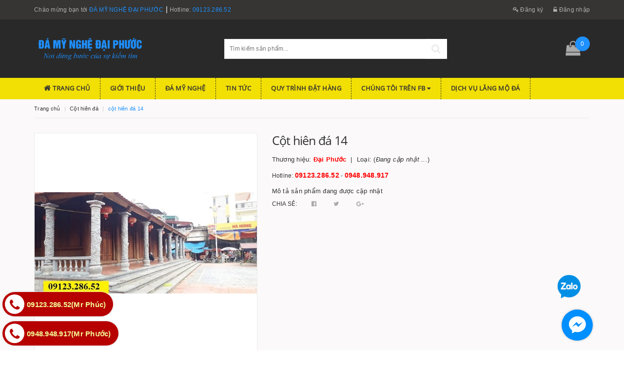

--- FILE ---
content_type: text/html; charset=utf-8
request_url: https://damynghedaiphuoc.com/cot-hien-da-14
body_size: 17523
content:
<!DOCTYPE html>
<html lang="vi">
	<head>
		<meta http-equiv="content-Type" content="text/html; charset=utf-8" />
		<meta name="viewport" content="width=device-width, initial-scale=1, maximum-scale=1">			
		<title>
			cột hiên đá 14
			
			
			 ĐÁ MỸ NGHỆ ĐẠI PHƯỚC			
		</title>		
		<!-- ================= Page description ================== -->
		<meta name="description" content="">
		<!-- ================= Meta ================== -->
		
		<meta name="keywords" content="cột hiên đá 14, Cột hiên đá, Cột đá, ĐÁ MỸ NGHỆ ĐẠI PHƯỚC, damynghedaiphuoc.com"/>
				
		<link rel="canonical" href="https://damynghedaiphuoc.com/cot-hien-da-14"/>
		<meta name='revisit-after' content='1 days' />
		<meta name="robots" content="noodp,index,follow" />
		<!-- ================= Favicon ================== -->
		
		<link rel="icon" href="//bizweb.dktcdn.net/100/348/550/themes/711510/assets/favicon.png?1753857688128" type="image/x-icon" />
		
		<!-- ================= Google Fonts ================== -->
		
		
		
		
		
		<link href="//fonts.googleapis.com/css?family=Open+Sans:100,100i,300,300i,400,400i" rel="stylesheet" type="text/css" media="all" />
		
		
			
		
		<!-- Facebook Open Graph meta tags -->
		

	<meta property="og:type" content="product">
	<meta property="og:title" content="cột hiên đá 14">
	
		<meta property="og:image" content="http://bizweb.dktcdn.net/thumb/grande/100/348/550/products/cac-mau-cot-da-xanh-nguyen-khoi-hinh-tron-09.jpg?v=1559749697423">
		<meta property="og:image:secure_url" content="https://bizweb.dktcdn.net/thumb/grande/100/348/550/products/cac-mau-cot-da-xanh-nguyen-khoi-hinh-tron-09.jpg?v=1559749697423">
	
	<meta property="og:price:amount" content="0">
	<meta property="og:price:currency" content="VND">

<meta property="og:description" content="">
<meta property="og:url" content="https://damynghedaiphuoc.com/cot-hien-da-14">
<meta property="og:site_name" content="ĐÁ MỸ NGHỆ ĐẠI PHƯỚC">		
		
		<!-- Plugin CSS -->			
		<link rel="stylesheet"
		href="//maxcdn.bootstrapcdn.com/bootstrap/3.3.7/css/bootstrap.min.css"
		integrity="sha384-BVYiiSIFeK1dGmJRAkycuHAHRg32OmUcww7on3RYdg4Va+PmSTsz/K68vbdEjh4u"
		crossorigin="anonymous">
		<link rel="stylesheet" href="//maxcdn.bootstrapcdn.com/font-awesome/4.5.0/css/font-awesome.min.css">
		<link href="//bizweb.dktcdn.net/100/348/550/themes/711510/assets/owl.carousel.min.css?1753857688128" rel="stylesheet" type="text/css" media="all" />
		
		<!-- Build Main CSS -->								
		<link href="//bizweb.dktcdn.net/100/348/550/themes/711510/assets/base.scss.css?1753857688128" rel="stylesheet" type="text/css" media="all" />		
		<link href="//bizweb.dktcdn.net/100/348/550/themes/711510/assets/style.scss.css?1753857688128" rel="stylesheet" type="text/css" media="all" />		
		<link href="//bizweb.dktcdn.net/100/348/550/themes/711510/assets/update.scss.css?1753857688128" rel="stylesheet" type="text/css" media="all" />		
		<link href="//bizweb.dktcdn.net/100/348/550/themes/711510/assets/modules.scss.css?1753857688128" rel="stylesheet" type="text/css" media="all" />
		<link href="//bizweb.dktcdn.net/100/348/550/themes/711510/assets/responsive.scss.css?1753857688128" rel="stylesheet" type="text/css" media="all" />
		<link href="//bizweb.dktcdn.net/100/348/550/themes/711510/assets/update_stylesheet.scss.css?1753857688128" rel="stylesheet" type="text/css" media="all" />
		
		<!-- Header JS -->	
		<script src="//bizweb.dktcdn.net/100/348/550/themes/711510/assets/jquery-2.2.3.min.js?1753857688128" type="text/javascript"></script> 

		
		
		<!-- Bizweb javascript customer -->
		
		
		<script src="//bizweb.dktcdn.net/100/348/550/themes/711510/assets/sidebar_menu_scripts.js?1753857688128" type="text/javascript"></script>
		<link href="//bizweb.dktcdn.net/100/348/550/themes/711510/assets/sidebar_menu_stylesheet.scss.css?1753857688128" rel="stylesheet" type="text/css" media="all" />
		
		<!-- Bizweb conter for header -->
		<script>
	var Bizweb = Bizweb || {};
	Bizweb.store = 'damynghedaiphuoc.mysapo.net';
	Bizweb.id = 348550;
	Bizweb.theme = {"id":711510,"name":"Bike shop","role":"main"};
	Bizweb.template = 'product';
	if(!Bizweb.fbEventId)  Bizweb.fbEventId = 'xxxxxxxx-xxxx-4xxx-yxxx-xxxxxxxxxxxx'.replace(/[xy]/g, function (c) {
	var r = Math.random() * 16 | 0, v = c == 'x' ? r : (r & 0x3 | 0x8);
				return v.toString(16);
			});		
</script>
<script>
	(function () {
		function asyncLoad() {
			var urls = ["https://googleshopping.sapoapps.vn/conversion-tracker/global-tag/2891.js?store=damynghedaiphuoc.mysapo.net","https://googleshopping.sapoapps.vn/conversion-tracker/event-tag/2891.js?store=damynghedaiphuoc.mysapo.net","//bwstatistics.sapoapps.vn/genscript/script.js?store=damynghedaiphuoc.mysapo.net","//static.zotabox.com/4/0/40571f197c5b1a066bfa9db99824ddc6/widgets.js?store=damynghedaiphuoc.mysapo.net","//static.zotabox.com/4/0/40571f197c5b1a066bfa9db99824ddc6/widgets.js?store=damynghedaiphuoc.mysapo.net","//static.zotabox.com/4/0/40571f197c5b1a066bfa9db99824ddc6/widgets.js?store=damynghedaiphuoc.mysapo.net","https://google-shopping.sapoapps.vn/conversion-tracker/global-tag/5467.js?store=damynghedaiphuoc.mysapo.net","https://google-shopping.sapoapps.vn/conversion-tracker/event-tag/5467.js?store=damynghedaiphuoc.mysapo.net"];
			for (var i = 0; i < urls.length; i++) {
				var s = document.createElement('script');
				s.type = 'text/javascript';
				s.async = true;
				s.src = urls[i];
				var x = document.getElementsByTagName('script')[0];
				x.parentNode.insertBefore(s, x);
			}
		};
		window.attachEvent ? window.attachEvent('onload', asyncLoad) : window.addEventListener('load', asyncLoad, false);
	})();
</script>


<script>
	window.BizwebAnalytics = window.BizwebAnalytics || {};
	window.BizwebAnalytics.meta = window.BizwebAnalytics.meta || {};
	window.BizwebAnalytics.meta.currency = 'VND';
	window.BizwebAnalytics.tracking_url = '/s';

	var meta = {};
	
	meta.product = {"id": 14722527, "vendor": "Đại Phước", "name": "cột hiên đá 14",
	"type": "", "price": 0 };
	
	
	for (var attr in meta) {
	window.BizwebAnalytics.meta[attr] = meta[attr];
	}
</script>

	
		<script src="/dist/js/stats.min.js?v=96f2ff2"></script>
	












		<meta name="google-site-verification" content="TAuAQVgsr3saUJOSyI9cMldXXIduAgGeOfkpGSIK51o" />
	</head>
	<body>		
		<!-- Main content -->
		
		<header class="header">
	<div class="topbar hidden-xs">
		<div class="container">
			<div class="row">
				<div class="col-xs-12 col-sm-8 col-md-8 a-left header-info">
					
					<span class="hidden-xs">
						Chào mừng bạn tới <span>ĐÁ MỸ NGHỆ ĐẠI PHƯỚC</span>
					</span>
					
					<span class="header_hotline">
						Hotline: 
						<a class="btn-transition" href="tel:0912328652">
							09123.286.52
						</a>
					</span>
					
					
				</div>

				<div class="col-xs-12 col-sm-4 col-md-4 account-info">
					
					<a href="/account/register" title="Đăng ký" class="btn-transition">
						<i class="fa fa-key"></i> Đăng ký
					</a>
					<a href="/account/login" title="Đăng nhập" class="btn-transition">
						<i class="fa fa-unlock-alt"></i> Đăng nhập
					</a>
					
				</div>
			</div>
		</div>
	</div>

	<div class="mid-header">
		<div class="container">
	
		<div class="row">
			<div class="col-xs-12 col-sm-4 col-md-4 col-lg-4 logo">
				
				<a href="/" class="logo-wrapper " title="Logo ĐÁ MỸ NGHỆ ĐẠI PHƯỚC">
					<img class="img-responsive" src="//bizweb.dktcdn.net/100/348/550/themes/711510/assets/logo.png?1753857688128" alt="logo ĐÁ MỸ NGHỆ ĐẠI PHƯỚC">
				</a>
				
			</div>

			<div class="col-xs-12 col-sm-6 col-md-5 col-lg-5 search_area">

				<div class="search f-right hidden-xs">
					<div class="header_search">
	<form class="input-group search-bar" action="/search" method="get" role="search">		
		<input type="search" name="query" value="" placeholder="Tìm kiếm sản phẩm... " class="input-group-field st-default-search-input search-text" autocomplete="off">
		<button class="btn icon-fallback-text">
			<i class="fa fa-search"></i>
		</button>
	</form>
</div> 
				</div>

				<div class="responsive_header_mobile hidden-lg hidden-md hidden-sm">
					
					<a href="/account/register" title="Đăng ký" class="btn-transition">
						<i class="fa fa-user-plus"></i> Đăng ký
					</a>
					<a href="/account/login" title="Đăng nhập" class="btn-transition">
						<i class="fa fa-user"></i> Đăng nhập
					</a>
						
					<div class="searchbox-mobile hidden-lg hidden-md hidden-sm">
						<div class="search_inner">
							<i class="fa fa-search"></i>
							<div class="search-box" style="display:none">
								<div class="header-search search_form">
									<form action="/search" method="get" class="input-group search-bar search_form" role="search">
										<input type="text" name="query" value="" autocomplete="off" placeholder="Gõ tìm kiếm..." class="input-group-field auto-search">
										<span class="input-group-btn">
											<button type="submit" class="btn icon-fallback-text">
												<span class="fa fa-search" ></span>      
											</button>
										</span>
									</form>
								</div>
							</div>
						</div>
					</div>
					<a href="/cart" class="cart-mobile-header">
						<i class="fa fa-shopping-bag"></i>
						<span id="cart_count_mobile">0</span>
					</a>
				</div>
			</div>

			<div class="hidden-xs col-sm-2 col-md-3 col-lg-3 header-cart">
				<div class="top-cart-contain f-right">
					<div class="mini-cart">
						<div class="heading-cart">
							<a href="/cart" class="dp-flex">
								<i class="fa fa-shopping-bag"></i> <span class="cartCount count_item_pr" id="cart-total"></span>
							</a>
						</div>	
						<div class="top-cart-content">					
							<ul id="cart-sidebar" class="mini-products-list count_li">
								<li class="list-item">
									<ul></ul>
								</li>
								<li class="action">
									<ul>
										<li class="li-fix-1">
											<div class="top-subtotal">
												Tổng tiền thanh toán: 
												<span class="price"></span>
											</div>
										</li>
										<li class="li-fix-2" style="">
											<div class="actions">
												<a href="/cart" class="btn btn-primary">
													<span>Giỏ hàng</span>
												</a>
												<a href="/checkout" class="btn btn-checkout btn-gray">
													<span>Thanh toán</span>
												</a>
											</div>
										</li>
									</ul>
								</li>
							</ul>
						</div>
					</div>
				</div>
			</div>
		</div>
	</div>
</div>

<div class="menu-header hidden-sm hidden-xs">
	<nav>
	<ul id="nav" class="nav container dropdown">
		
		
		<li class="nav-item">
			<a class="nav-link" href="/">
				<i class="fa fa-home"></i> Trang chủ
			</a>
		</li>
		
		
		
		<li class="nav-item">
			<a class="nav-link" href="/gioi-thieu">
				 Giới thiệu
			</a>
		</li>
		
		
		
		<li class="nav-item">
			<a class="nav-link" href="/collections/all">
				 Đá mỹ nghệ
			</a>
		</li>
		
		
		
		<li class="nav-item">
			<a class="nav-link" href="/tin-tuc">
				 Tin tức
			</a>
		</li>
		
		
		
		<li class="nav-item">
			<a class="nav-link" href="/huong-dan">
				 Quy trình đặt hàng
			</a>
		</li>
		
		
		
		<li class="nav-item">
			<a href="https://www.facebook.com/damynghedaiphuoc/?modal=admin_todo_tour" class="nav-link">
				Chúng tôi trên FB <i class="fa fa-caret-down" data-toggle="dropdown"></i>
			</a>
			<ul class="dropdown-menu">
				
				
				<li class="nav-item-lv2">
					<a class="nav-link" href="/">
						https://www.facebook.com/damynghedaiphuoc/?modal=admin_todo_tour
					</a>
				</li>
				
				
			</ul>
		</li>
		
		
		
		<li class="nav-item">
			<a class="nav-link" href="/lien-he">
				 Dịch vụ Lăng mộ đá
			</a>
		</li>
		
		

		
		<div class="menu_logo">
			<a href="/" title="ĐÁ MỸ NGHỆ ĐẠI PHƯỚC">
				<img src="//bizweb.dktcdn.net/100/348/550/themes/711510/assets/logo.png?1753857688128" alt="Menu Logo" class="img-responsive">
			</a>
		</div>
		
	</ul>	
</nav>
</div>
<div class="menu-mobile hidden-md hidden-lg">
	<div class="sidebar-menu site-nav-mobile">
	<div class="sidebar-menu-title module-header">
		<div class="module-title">
			<i class="fa fa-bars"></i>
		</div>
	</div>
	<div class="sidebar-menu-content">
		<div class="sidebar-linklists">
			<ul>
				
				
				<li class="sidebar-menu-list collection-sidebar-menu">
					<a class="ajaxLayer" href="/" title="Trang chủ">
						<span>Trang chủ</span>
					</a>
					
				</li>
				
				<li class="sidebar-menu-list collection-sidebar-menu">
					<a class="ajaxLayer" href="/gioi-thieu" title="Giới thiệu">
						<span>Giới thiệu</span>
					</a>
					
				</li>
				
				<li class="sidebar-menu-list collection-sidebar-menu">
					<a class="ajaxLayer" href="/collections/all" title="Đá mỹ nghệ">
						<span>Đá mỹ nghệ</span>
					</a>
					
				</li>
				
				<li class="sidebar-menu-list collection-sidebar-menu">
					<a class="ajaxLayer" href="/tin-tuc" title="Tin tức">
						<span>Tin tức</span>
					</a>
					
				</li>
				
				<li class="sidebar-menu-list collection-sidebar-menu">
					<a class="ajaxLayer" href="/huong-dan" title="Quy trình đặt hàng">
						<span>Quy trình đặt hàng</span>
					</a>
					
				</li>
				
				<li class="sidebar-menu-list collection-sidebar-menu">
					<a class="ajaxLayer" href="https://www.facebook.com/damynghedaiphuoc/?modal=admin_todo_tour" title="Chúng tôi trên FB">
						<span>Chúng tôi trên FB</span>
					</a>
					
					<ul style="display: none" class="lv2">
						
						<li>
							<a class="ajaxLayer a_lv2" href="/" title="https://www.facebook.com/damynghedaiphuoc/?modal=admin_todo_tour">
								<span>https://www.facebook.com/damynghedaiphuoc/?modal=admin_todo_tour</span>
							</a>
							
						</li>
						
					</ul>
					
				</li>
				
				<li class="sidebar-menu-list collection-sidebar-menu">
					<a class="ajaxLayer" href="/lien-he" title="Dịch vụ Lăng mộ đá">
						<span>Dịch vụ Lăng mộ đá</span>
					</a>
					
				</li>
				
			</ul>
		</div>
	</div>
</div>
</div>

</header>

<script>

	$('.search_inner .fa-search').on('click', function(e){
		e.preventDefault();
		var $this = $(this);
		$this.parents('.search_inner').find('.search-box').stop().slideToggle();
		return false;
	});
</script>
		
		








<style>
	.breadcrumb li:last-child{
		display: none;
	}
</style>


<section class="product-template product" itemscope itemtype="http://schema.org/Product">
	<section class="bread-crumb">
	<div class="container">
		<div class="row">
			<div class="col-xs-12">
				<ul class="breadcrumb list-unstyled" itemscope itemtype="http://data-vocabulary.org/Breadcrumb">					
					<li class="home">
						<a itemprop="url" href="/" title="Về trang chủ">
							<span itemprop="title">Trang chủ</span>
						</a>
					</li>
					
					
						
						<li>
							<a itemprop="url" href="/cot-hien-da" title="Cột hiên đá">
								<span itemprop="title">Cột hiên đá</span>
							</a>
						</li>
						
						<li>
							<strong>
								<span itemprop="title">cột hiên đá 14</span>
							</strong>
						<li>
							
					
				</ul>
			</div>
		</div>
	</div>
</section>
	<meta itemprop="url" content="//damynghedaiphuoc.com/cot-hien-da-14">
	<meta itemprop="image" content="//bizweb.dktcdn.net/thumb/grande/100/348/550/products/cac-mau-cot-da-xanh-nguyen-khoi-hinh-tron-09.jpg?v=1559749697423">
	<div class="container">
		<div class="row">
			<div class="details-product">
				<div class="col-xs-12 col-sm-12 col-md-5 col-lg-5 images-pro">
					<div class="large-image">
						<a href="//bizweb.dktcdn.net/thumb/1024x1024/100/348/550/products/cac-mau-cot-da-xanh-nguyen-khoi-hinh-tron-09.jpg?v=1559749697423" class="large_image_url checkurl dp-flex" data-rel="prettyPhoto[product-gallery]">
							
							<img id="zoom_01" class="img-responsive" src="//bizweb.dktcdn.net/thumb/grande/100/348/550/products/cac-mau-cot-da-xanh-nguyen-khoi-hinh-tron-09.jpg?v=1559749697423" alt="cot-hien-da-14">
							
						</a>							
					</div>

					
				</div>

				<div class="col-xs-12 col-sm-12 col-md-7 col-lg-7 details-pro">
					<h1 class="title-head" itemprop="name">Cột hiên đá 14</h1>
					

					
					<p class="product_vendor" itemprop="brand">
						<span>
							Thương hiệu: <b>Đại Phước</b>
						</span>
						<span>
							Loại: (<em>Đang cập nhật ...</em>)
						</span>
					</p>
					

					
					<div class="hotline-product">
						Hotline: <a href="tel:09123.286.52">09123.286.52</a> - <a href="tel:0948.948.917">0948.948.917</a>
					</div>

					
					<div class="product-summary product_description">
						<div class="rte description">
							
							Mô tả sản phẩm đang được cập nhật
							
						</div>
					</div>
					
					

					

					
					<div class="social-sharing">
						
  
  



<div class="social-media" data-permalink="https://damynghedaiphuoc.com/cot-hien-da-14">
	<label>Chia sẻ: </label>
	<div class="custom_list">
		
		<a target="_blank" href="//www.facebook.com/sharer.php?u=https://damynghedaiphuoc.com/cot-hien-da-14" class="share-facebook hv-txt-facebook btn-transition btn-border-hover" title="Chia sẻ lên Facebook">
			<i class="fa fa-facebook-official"></i>
		</a>
		

		
		<a target="_blank" href="//twitter.com/share?text=cột hiên đá 14&amp;url=https://damynghedaiphuoc.com/cot-hien-da-14" class="share-twitter hv-txt-twitter btn-transition btn-border-hover" title="Chia sẻ lên Twitter">
			<i class="fa fa-twitter"></i>
		</a>
		

		
		<a target="_blank" href="//plus.google.com/share?url=https://damynghedaiphuoc.com/cot-hien-da-14" class="share-google hv-txt-google-plus btn-transition btn-border-hover" title="+1">
			<i class="fa fa-google-plus"></i>
		</a>
		
	</div>
</div>
					</div>
					
				</div>
			</div>
		</div>

		
		<div class="row">
			<div class="col-xs-12 col-sm-12 col-md-12 col-lg-12">
				<div class="product-tab e-tabs">
					<ul class="tabs tabs-title clearfix">									
						
						
						
						
						
						<li class="tab-link" data-tab="tab-1">
							<h5 class="tab_title">
								<span>Chi tiết sản phẩm</span>
							</h5>
						</li>
						
						
						
						
						
						
						<li class="tab-link" data-tab="tab-2">
							<h5 class="tab_title">
								<span>Thông tin thanh toán</span>
							</h5>
						</li>
						
						
						
						
						
						
						<li class="tab-link" data-tab="tab-3">
							<h5 class="tab_title">
								<span>Hướng dẫn mua hàng</span>
							</h5>
						</li>
						
						
					</ul>
					
					<div id="tab-1" class="tab-content">
						<div class="rte">
							Nội dung đang được cập nhật...
						</div>	
					</div>	
					

					
					
					
					
					
					
					
					
					
					<div id="tab-2" class="tab-content">
						
						Nội dung tùy chỉnh
						
					</div>
					
					
					
					
					
					
					
					
					
					
					<div id="tab-3" class="tab-content">
						
						Qúy khách hàng có thể liên hệ theo các cách sau đây :

- Khách hàng để lại thông tin yêu cầu trên http//damynghedaiphuoc.com

- Khách hàng gửi thông tin đến địa chỉ email : caodaiphuc9190@gmail.com

- Khách hàng gọi điện trực tiếp đến hotline : 09123.286.52 ( Đại Phúc)

                                                                       0948.948.917 ( Đại Phước)   

Sau khi đã thống nhất được mẫu mã, kích thước và giá cả, ĐÁ MỸ NGHỆ ĐẠI PHƯỚC sẽ lên thiết kế chi tiết gửi đến khách hàng kiểm duyệt ( đối với những công trình nhỏ đơn giản hoặc khách hàng đã chọn được sản phẩm ưng ý với mẫu có sẵn thì chúng tôi sẽ không có thiết kế chi tiết cho sản phẩm )

Sau khi quý khách hàng đã vừa ý với thiết kế của ĐÁ MỸ NGHỆ ĐẠI PHƯỚC ,sẽ tiến hành ký kết hợp đồng giữa hai bên.Khác hàng đặt cọc cho  ĐÁ MỸ NGHỆ ĐẠI PHƯỚC ( 50% giá trị đơn hàng )

ĐÁ MỸ NGHỆ ĐẠI PHƯỚC sẽ đến khảo sát công trình vào tư vấn thêm cho quý khách hàng,sau đó tiến hành thi công và chế tác tại xưởng sản xuất.Lắp đặt và hoàn thiện cho quý khách hàng tại địa chỉ mà quý khách hàng đưa ra.Cuối cùng quý khách hàng nghiệm thu và thanh toán toàn bộ giá trị đơn hàng.

                       ĐÁ MỸ NGHỆ ĐẠI PHƯỚC trân trọng cảm ơn !
						
					</div>
					
					
				</div>				
			</div>
		</div>
		

		
		
		
		<div class="related_products">
			<div class="row">
				<div class="col-xs-12 col-sm-12 col-md-12 col-lg-12">
					<div class="module-header-2">
						<h2 class="module-title-2">
							<a href="cot-hien-da" title=" Xem tất cả '' ">
								<span>Sản phẩm liên quan</span>
							</a>
						</h2>
					</div>
				</div>
				<div class="col-xs-12 col-sm-12 col-md-12 col-lg-12 lg_medium">
					
					
					<div class="module-content owl-carousel owl-theme owl-nav-circle owl-nav-circle top-right-nav" data-lg-items="4" data-md-items="4" data-sm-items="3" data-xs-items="2" data-xxs-items="1" data-nav="true" data-auto-play="true">
						
						
						
						
						
						<div class="item">
							


	
	
	
 
    












<div class="product-box product-grid-item">
	<div class="product-thumbnail">
		
		<a href="/cot-hien-da-bam-nham-lap-tai-ninh-binh" title="Cột hiên đá băm nhám lắp tại Ninh Bình">
			<picture class="dp-flex">
				
				<source media="(min-width: 992px)" srcset="//bizweb.dktcdn.net/thumb/medium/100/348/550/products/cot-da-14.jpg?v=1559831948340"/>
				<source media="(min-width: 768px) and (max-width: 991px)" srcset="//bizweb.dktcdn.net/thumb/medium/100/348/550/products/cot-da-14.jpg?v=1559831948340"/>
				<source media="(min-width: 544px) and (max-width: 767px)" srcset="//bizweb.dktcdn.net/thumb/large/100/348/550/products/cot-da-14.jpg?v=1559831948340"/>
				<source media="(max-width: 543px)" srcset="//bizweb.dktcdn.net/thumb/large/100/348/550/products/cot-da-14.jpg?v=1559831948340"/>
				<img class="img-responsive" src="https://bizweb.dktcdn.net/100/348/550/products/cot-da-14.jpg?v=1559831948340" alt="cot-hien-da-bam-nham-lap-tai-ninh-binh"/>
				
			</picture>
		</a>
	</div>
	<div class="product-info">
		<h3 class="product-name text2line">
			<a href="/cot-hien-da-bam-nham-lap-tai-ninh-binh" title="Cột hiên đá băm nhám lắp tại Ninh Bình">
				Cột hiên đá băm nhám lắp tại ninh bình
			</a>
		</h3>
		









<div class="price-box price-loop-style">
	
		
			
				<span class="special-price">
					<span class="price">Liên hệ</span>
				</span>
				<span class="old-price">
					<span class="price"></span>
				</span>
			
		
	
</div>
	</div>

	

<div class="product-action-btn product-action dp-flex">
	<form action="/cart/add" method="post" class="variants form-nut-grid" data-id="product-actions-14730805" enctype="multipart/form-data">
		<input class="hidden" type="hidden" name="variantId" value="25166808" />
		
			
				
			
		

		
		<a href="/cot-hien-da-bam-nham-lap-tai-ninh-binh" data-handle="cot-hien-da-bam-nham-lap-tai-ninh-binh" class="btn btn-white btn_view quick-view" title="Xem nhanh sản phẩm">
			<i class="fa fa-search"></i>
		</a>
		
	</form>
	<a class="product_overlay" href="/cot-hien-da-bam-nham-lap-tai-ninh-binh"></a>
</div>
</div>
						</div>
						
						
						
						
						
						
						
						
						
						<div class="item">
							


	
	
	
 
    












<div class="product-box product-grid-item">
	<div class="product-thumbnail">
		
		<a href="/cot-hien-da-13" title="cột hiên đá 13">
			<picture class="dp-flex">
				
				<source media="(min-width: 992px)" srcset="//bizweb.dktcdn.net/thumb/medium/100/348/550/products/cot-da-09.jpg?v=1559749634877"/>
				<source media="(min-width: 768px) and (max-width: 991px)" srcset="//bizweb.dktcdn.net/thumb/medium/100/348/550/products/cot-da-09.jpg?v=1559749634877"/>
				<source media="(min-width: 544px) and (max-width: 767px)" srcset="//bizweb.dktcdn.net/thumb/large/100/348/550/products/cot-da-09.jpg?v=1559749634877"/>
				<source media="(max-width: 543px)" srcset="//bizweb.dktcdn.net/thumb/large/100/348/550/products/cot-da-09.jpg?v=1559749634877"/>
				<img class="img-responsive" src="https://bizweb.dktcdn.net/100/348/550/products/cot-da-09.jpg?v=1559749634877" alt="cot-hien-da-13"/>
				
			</picture>
		</a>
	</div>
	<div class="product-info">
		<h3 class="product-name text2line">
			<a href="/cot-hien-da-13" title="cột hiên đá 13">
				Cột hiên đá 13
			</a>
		</h3>
		









<div class="price-box price-loop-style">
	
		
			
				<span class="special-price">
					<span class="price">Liên hệ</span>
				</span>
				<span class="old-price">
					<span class="price"></span>
				</span>
			
		
	
</div>
	</div>

	

<div class="product-action-btn product-action dp-flex">
	<form action="/cart/add" method="post" class="variants form-nut-grid" data-id="product-actions-14722524" enctype="multipart/form-data">
		<input class="hidden" type="hidden" name="variantId" value="25151831" />
		
			
				
			
		

		
		<a href="/cot-hien-da-13" data-handle="cot-hien-da-13" class="btn btn-white btn_view quick-view" title="Xem nhanh sản phẩm">
			<i class="fa fa-search"></i>
		</a>
		
	</form>
	<a class="product_overlay" href="/cot-hien-da-13"></a>
</div>
</div>
						</div>
						
						
						
						
						
						<div class="item">
							


	
	
	
 
    












<div class="product-box product-grid-item">
	<div class="product-thumbnail">
		
		<a href="/cot-hien-da-12" title="cột hiên đá 12">
			<picture class="dp-flex">
				
				<source media="(min-width: 992px)" srcset="//bizweb.dktcdn.net/thumb/medium/100/348/550/products/cot-da-10.jpg?v=1559749613537"/>
				<source media="(min-width: 768px) and (max-width: 991px)" srcset="//bizweb.dktcdn.net/thumb/medium/100/348/550/products/cot-da-10.jpg?v=1559749613537"/>
				<source media="(min-width: 544px) and (max-width: 767px)" srcset="//bizweb.dktcdn.net/thumb/large/100/348/550/products/cot-da-10.jpg?v=1559749613537"/>
				<source media="(max-width: 543px)" srcset="//bizweb.dktcdn.net/thumb/large/100/348/550/products/cot-da-10.jpg?v=1559749613537"/>
				<img class="img-responsive" src="https://bizweb.dktcdn.net/100/348/550/products/cot-da-10.jpg?v=1559749613537" alt="cot-hien-da-12"/>
				
			</picture>
		</a>
	</div>
	<div class="product-info">
		<h3 class="product-name text2line">
			<a href="/cot-hien-da-12" title="cột hiên đá 12">
				Cột hiên đá 12
			</a>
		</h3>
		









<div class="price-box price-loop-style">
	
		
			
				<span class="special-price">
					<span class="price">Liên hệ</span>
				</span>
				<span class="old-price">
					<span class="price"></span>
				</span>
			
		
	
</div>
	</div>

	

<div class="product-action-btn product-action dp-flex">
	<form action="/cart/add" method="post" class="variants form-nut-grid" data-id="product-actions-14722522" enctype="multipart/form-data">
		<input class="hidden" type="hidden" name="variantId" value="25151829" />
		
			
				
			
		

		
		<a href="/cot-hien-da-12" data-handle="cot-hien-da-12" class="btn btn-white btn_view quick-view" title="Xem nhanh sản phẩm">
			<i class="fa fa-search"></i>
		</a>
		
	</form>
	<a class="product_overlay" href="/cot-hien-da-12"></a>
</div>
</div>
						</div>
						
						
						
						
						
						<div class="item">
							


	
	
	
 
    












<div class="product-box product-grid-item">
	<div class="product-thumbnail">
		
		<a href="/cot-hien-da-11" title="cột hiên đá 11">
			<picture class="dp-flex">
				
				<source media="(min-width: 992px)" srcset="//bizweb.dktcdn.net/thumb/medium/100/348/550/products/cot-da-11.jpg?v=1559749596070"/>
				<source media="(min-width: 768px) and (max-width: 991px)" srcset="//bizweb.dktcdn.net/thumb/medium/100/348/550/products/cot-da-11.jpg?v=1559749596070"/>
				<source media="(min-width: 544px) and (max-width: 767px)" srcset="//bizweb.dktcdn.net/thumb/large/100/348/550/products/cot-da-11.jpg?v=1559749596070"/>
				<source media="(max-width: 543px)" srcset="//bizweb.dktcdn.net/thumb/large/100/348/550/products/cot-da-11.jpg?v=1559749596070"/>
				<img class="img-responsive" src="https://bizweb.dktcdn.net/100/348/550/products/cot-da-11.jpg?v=1559749596070" alt="cot-hien-da-11"/>
				
			</picture>
		</a>
	</div>
	<div class="product-info">
		<h3 class="product-name text2line">
			<a href="/cot-hien-da-11" title="cột hiên đá 11">
				Cột hiên đá 11
			</a>
		</h3>
		









<div class="price-box price-loop-style">
	
		
			
				<span class="special-price">
					<span class="price">Liên hệ</span>
				</span>
				<span class="old-price">
					<span class="price"></span>
				</span>
			
		
	
</div>
	</div>

	

<div class="product-action-btn product-action dp-flex">
	<form action="/cart/add" method="post" class="variants form-nut-grid" data-id="product-actions-14722519" enctype="multipart/form-data">
		<input class="hidden" type="hidden" name="variantId" value="25151826" />
		
			
				
			
		

		
		<a href="/cot-hien-da-11" data-handle="cot-hien-da-11" class="btn btn-white btn_view quick-view" title="Xem nhanh sản phẩm">
			<i class="fa fa-search"></i>
		</a>
		
	</form>
	<a class="product_overlay" href="/cot-hien-da-11"></a>
</div>
</div>
						</div>
						
						
						
						
						
						<div class="item">
							


	
	
	
 
    












<div class="product-box product-grid-item">
	<div class="product-thumbnail">
		
		<a href="/cot-hien-da-10" title="cột hiên đá 10">
			<picture class="dp-flex">
				
				<source media="(min-width: 992px)" srcset="//bizweb.dktcdn.net/thumb/medium/100/348/550/products/cot-da-12.jpg?v=1559749574947"/>
				<source media="(min-width: 768px) and (max-width: 991px)" srcset="//bizweb.dktcdn.net/thumb/medium/100/348/550/products/cot-da-12.jpg?v=1559749574947"/>
				<source media="(min-width: 544px) and (max-width: 767px)" srcset="//bizweb.dktcdn.net/thumb/large/100/348/550/products/cot-da-12.jpg?v=1559749574947"/>
				<source media="(max-width: 543px)" srcset="//bizweb.dktcdn.net/thumb/large/100/348/550/products/cot-da-12.jpg?v=1559749574947"/>
				<img class="img-responsive" src="https://bizweb.dktcdn.net/100/348/550/products/cot-da-12.jpg?v=1559749574947" alt="cot-hien-da-10"/>
				
			</picture>
		</a>
	</div>
	<div class="product-info">
		<h3 class="product-name text2line">
			<a href="/cot-hien-da-10" title="cột hiên đá 10">
				Cột hiên đá 10
			</a>
		</h3>
		









<div class="price-box price-loop-style">
	
		
			
				<span class="special-price">
					<span class="price">Liên hệ</span>
				</span>
				<span class="old-price">
					<span class="price"></span>
				</span>
			
		
	
</div>
	</div>

	

<div class="product-action-btn product-action dp-flex">
	<form action="/cart/add" method="post" class="variants form-nut-grid" data-id="product-actions-14722517" enctype="multipart/form-data">
		<input class="hidden" type="hidden" name="variantId" value="25151824" />
		
			
				
			
		

		
		<a href="/cot-hien-da-10" data-handle="cot-hien-da-10" class="btn btn-white btn_view quick-view" title="Xem nhanh sản phẩm">
			<i class="fa fa-search"></i>
		</a>
		
	</form>
	<a class="product_overlay" href="/cot-hien-da-10"></a>
</div>
</div>
						</div>
						
						
						
						
						
						<div class="item">
							


	
	
	
 
    












<div class="product-box product-grid-item">
	<div class="product-thumbnail">
		
		<a href="/cot-hien-da-09" title="cột hiên đá 09">
			<picture class="dp-flex">
				
				<source media="(min-width: 992px)" srcset="//bizweb.dktcdn.net/thumb/medium/100/348/550/products/cot-da-13.jpg?v=1559749550430"/>
				<source media="(min-width: 768px) and (max-width: 991px)" srcset="//bizweb.dktcdn.net/thumb/medium/100/348/550/products/cot-da-13.jpg?v=1559749550430"/>
				<source media="(min-width: 544px) and (max-width: 767px)" srcset="//bizweb.dktcdn.net/thumb/large/100/348/550/products/cot-da-13.jpg?v=1559749550430"/>
				<source media="(max-width: 543px)" srcset="//bizweb.dktcdn.net/thumb/large/100/348/550/products/cot-da-13.jpg?v=1559749550430"/>
				<img class="img-responsive" src="https://bizweb.dktcdn.net/100/348/550/products/cot-da-13.jpg?v=1559749550430" alt="cot-hien-da-09"/>
				
			</picture>
		</a>
	</div>
	<div class="product-info">
		<h3 class="product-name text2line">
			<a href="/cot-hien-da-09" title="cột hiên đá 09">
				Cột hiên đá 09
			</a>
		</h3>
		









<div class="price-box price-loop-style">
	
		
			
				<span class="special-price">
					<span class="price">Liên hệ</span>
				</span>
				<span class="old-price">
					<span class="price"></span>
				</span>
			
		
	
</div>
	</div>

	

<div class="product-action-btn product-action dp-flex">
	<form action="/cart/add" method="post" class="variants form-nut-grid" data-id="product-actions-14722514" enctype="multipart/form-data">
		<input class="hidden" type="hidden" name="variantId" value="25151816" />
		
			
				
			
		

		
		<a href="/cot-hien-da-09" data-handle="cot-hien-da-09" class="btn btn-white btn_view quick-view" title="Xem nhanh sản phẩm">
			<i class="fa fa-search"></i>
		</a>
		
	</form>
	<a class="product_overlay" href="/cot-hien-da-09"></a>
</div>
</div>
						</div>
						
						
						
						
						
						<div class="item">
							


	
	
	
 
    












<div class="product-box product-grid-item">
	<div class="product-thumbnail">
		
		<a href="/cot-hien-da-08" title="cột hiên đá 08">
			<picture class="dp-flex">
				
				<source media="(min-width: 992px)" srcset="//bizweb.dktcdn.net/thumb/medium/100/348/550/products/cot-da-tron.jpg?v=1559749519513"/>
				<source media="(min-width: 768px) and (max-width: 991px)" srcset="//bizweb.dktcdn.net/thumb/medium/100/348/550/products/cot-da-tron.jpg?v=1559749519513"/>
				<source media="(min-width: 544px) and (max-width: 767px)" srcset="//bizweb.dktcdn.net/thumb/large/100/348/550/products/cot-da-tron.jpg?v=1559749519513"/>
				<source media="(max-width: 543px)" srcset="//bizweb.dktcdn.net/thumb/large/100/348/550/products/cot-da-tron.jpg?v=1559749519513"/>
				<img class="img-responsive" src="https://bizweb.dktcdn.net/100/348/550/products/cot-da-tron.jpg?v=1559749519513" alt="cot-hien-da-08"/>
				
			</picture>
		</a>
	</div>
	<div class="product-info">
		<h3 class="product-name text2line">
			<a href="/cot-hien-da-08" title="cột hiên đá 08">
				Cột hiên đá 08
			</a>
		</h3>
		









<div class="price-box price-loop-style">
	
		
			
				<span class="special-price">
					<span class="price">Liên hệ</span>
				</span>
				<span class="old-price">
					<span class="price"></span>
				</span>
			
		
	
</div>
	</div>

	

<div class="product-action-btn product-action dp-flex">
	<form action="/cart/add" method="post" class="variants form-nut-grid" data-id="product-actions-14722512" enctype="multipart/form-data">
		<input class="hidden" type="hidden" name="variantId" value="25151814" />
		
			
				
			
		

		
		<a href="/cot-hien-da-08" data-handle="cot-hien-da-08" class="btn btn-white btn_view quick-view" title="Xem nhanh sản phẩm">
			<i class="fa fa-search"></i>
		</a>
		
	</form>
	<a class="product_overlay" href="/cot-hien-da-08"></a>
</div>
</div>
						</div>
						
						
						
						
						
						<div class="item">
							


	
	
	
 
    












<div class="product-box product-grid-item">
	<div class="product-thumbnail">
		
		<a href="/cot-hien-da-07" title="cột hiên đá 07">
			<picture class="dp-flex">
				
				<source media="(min-width: 992px)" srcset="//bizweb.dktcdn.net/thumb/medium/100/348/550/products/cot-hien-da-03.jpg?v=1559749486793"/>
				<source media="(min-width: 768px) and (max-width: 991px)" srcset="//bizweb.dktcdn.net/thumb/medium/100/348/550/products/cot-hien-da-03.jpg?v=1559749486793"/>
				<source media="(min-width: 544px) and (max-width: 767px)" srcset="//bizweb.dktcdn.net/thumb/large/100/348/550/products/cot-hien-da-03.jpg?v=1559749486793"/>
				<source media="(max-width: 543px)" srcset="//bizweb.dktcdn.net/thumb/large/100/348/550/products/cot-hien-da-03.jpg?v=1559749486793"/>
				<img class="img-responsive" src="https://bizweb.dktcdn.net/100/348/550/products/cot-hien-da-03.jpg?v=1559749486793" alt="cot-hien-da-07"/>
				
			</picture>
		</a>
	</div>
	<div class="product-info">
		<h3 class="product-name text2line">
			<a href="/cot-hien-da-07" title="cột hiên đá 07">
				Cột hiên đá 07
			</a>
		</h3>
		









<div class="price-box price-loop-style">
	
		
			
				<span class="special-price">
					<span class="price">Liên hệ</span>
				</span>
				<span class="old-price">
					<span class="price"></span>
				</span>
			
		
	
</div>
	</div>

	

<div class="product-action-btn product-action dp-flex">
	<form action="/cart/add" method="post" class="variants form-nut-grid" data-id="product-actions-14722508" enctype="multipart/form-data">
		<input class="hidden" type="hidden" name="variantId" value="25151807" />
		
			
				
			
		

		
		<a href="/cot-hien-da-07" data-handle="cot-hien-da-07" class="btn btn-white btn_view quick-view" title="Xem nhanh sản phẩm">
			<i class="fa fa-search"></i>
		</a>
		
	</form>
	<a class="product_overlay" href="/cot-hien-da-07"></a>
</div>
</div>
						</div>
						
						
						
						
						
						<div class="item">
							


	
	
	
 
    












<div class="product-box product-grid-item">
	<div class="product-thumbnail">
		
		<a href="/cot-hien-da-06" title="cột hiên đá 06">
			<picture class="dp-flex">
				
				<source media="(min-width: 992px)" srcset="//bizweb.dktcdn.net/thumb/medium/100/348/550/products/cot-nha-vuong-bang-da-03.jpg?v=1559749455490"/>
				<source media="(min-width: 768px) and (max-width: 991px)" srcset="//bizweb.dktcdn.net/thumb/medium/100/348/550/products/cot-nha-vuong-bang-da-03.jpg?v=1559749455490"/>
				<source media="(min-width: 544px) and (max-width: 767px)" srcset="//bizweb.dktcdn.net/thumb/large/100/348/550/products/cot-nha-vuong-bang-da-03.jpg?v=1559749455490"/>
				<source media="(max-width: 543px)" srcset="//bizweb.dktcdn.net/thumb/large/100/348/550/products/cot-nha-vuong-bang-da-03.jpg?v=1559749455490"/>
				<img class="img-responsive" src="https://bizweb.dktcdn.net/100/348/550/products/cot-nha-vuong-bang-da-03.jpg?v=1559749455490" alt="cot-hien-da-06"/>
				
			</picture>
		</a>
	</div>
	<div class="product-info">
		<h3 class="product-name text2line">
			<a href="/cot-hien-da-06" title="cột hiên đá 06">
				Cột hiên đá 06
			</a>
		</h3>
		









<div class="price-box price-loop-style">
	
		
			
				<span class="special-price">
					<span class="price">Liên hệ</span>
				</span>
				<span class="old-price">
					<span class="price"></span>
				</span>
			
		
	
</div>
	</div>

	

<div class="product-action-btn product-action dp-flex">
	<form action="/cart/add" method="post" class="variants form-nut-grid" data-id="product-actions-14722505" enctype="multipart/form-data">
		<input class="hidden" type="hidden" name="variantId" value="25151804" />
		
			
				
			
		

		
		<a href="/cot-hien-da-06" data-handle="cot-hien-da-06" class="btn btn-white btn_view quick-view" title="Xem nhanh sản phẩm">
			<i class="fa fa-search"></i>
		</a>
		
	</form>
	<a class="product_overlay" href="/cot-hien-da-06"></a>
</div>
</div>
						</div>
						
						
						
						
						
						<div class="item">
							


	
	
	
 
    












<div class="product-box product-grid-item">
	<div class="product-thumbnail">
		
		<a href="/cot-hien-da-05" title="Cột hiên đá 05">
			<picture class="dp-flex">
				
				<source media="(min-width: 992px)" srcset="//bizweb.dktcdn.net/thumb/medium/100/348/550/products/55536500-635235916929326-3467774049537490944-n.jpg?v=1553606277213"/>
				<source media="(min-width: 768px) and (max-width: 991px)" srcset="//bizweb.dktcdn.net/thumb/medium/100/348/550/products/55536500-635235916929326-3467774049537490944-n.jpg?v=1553606277213"/>
				<source media="(min-width: 544px) and (max-width: 767px)" srcset="//bizweb.dktcdn.net/thumb/large/100/348/550/products/55536500-635235916929326-3467774049537490944-n.jpg?v=1553606277213"/>
				<source media="(max-width: 543px)" srcset="//bizweb.dktcdn.net/thumb/large/100/348/550/products/55536500-635235916929326-3467774049537490944-n.jpg?v=1553606277213"/>
				<img class="img-responsive" src="https://bizweb.dktcdn.net/100/348/550/products/55536500-635235916929326-3467774049537490944-n.jpg?v=1553606277213" alt="cot-hien-da-05"/>
				
			</picture>
		</a>
	</div>
	<div class="product-info">
		<h3 class="product-name text2line">
			<a href="/cot-hien-da-05" title="Cột hiên đá 05">
				Cột hiên đá 05
			</a>
		</h3>
		









<div class="price-box price-loop-style">
	
		
			
				<span class="special-price">
					<span class="price">Liên hệ</span>
				</span>
				<span class="old-price">
					<span class="price"></span>
				</span>
			
		
	
</div>
	</div>

	

<div class="product-action-btn product-action dp-flex">
	<form action="/cart/add" method="post" class="variants form-nut-grid" data-id="product-actions-14083664" enctype="multipart/form-data">
		<input class="hidden" type="hidden" name="variantId" value="23810394" />
		
			
				
			
		

		
		<a href="/cot-hien-da-05" data-handle="cot-hien-da-05" class="btn btn-white btn_view quick-view" title="Xem nhanh sản phẩm">
			<i class="fa fa-search"></i>
		</a>
		
	</form>
	<a class="product_overlay" href="/cot-hien-da-05"></a>
</div>
</div>
						</div>
						
						
						
						
						
						<div class="item">
							


	
	
	
 
    












<div class="product-box product-grid-item">
	<div class="product-thumbnail">
		
		<a href="/cot-hien-da-04" title="Cột hiên đá 04">
			<picture class="dp-flex">
				
				<source media="(min-width: 992px)" srcset="//bizweb.dktcdn.net/thumb/medium/100/348/550/products/98260293336bd135887a.jpg?v=1553606208563"/>
				<source media="(min-width: 768px) and (max-width: 991px)" srcset="//bizweb.dktcdn.net/thumb/medium/100/348/550/products/98260293336bd135887a.jpg?v=1553606208563"/>
				<source media="(min-width: 544px) and (max-width: 767px)" srcset="//bizweb.dktcdn.net/thumb/large/100/348/550/products/98260293336bd135887a.jpg?v=1553606208563"/>
				<source media="(max-width: 543px)" srcset="//bizweb.dktcdn.net/thumb/large/100/348/550/products/98260293336bd135887a.jpg?v=1553606208563"/>
				<img class="img-responsive" src="https://bizweb.dktcdn.net/100/348/550/products/98260293336bd135887a.jpg?v=1553606208563" alt="cot-hien-da-04"/>
				
			</picture>
		</a>
	</div>
	<div class="product-info">
		<h3 class="product-name text2line">
			<a href="/cot-hien-da-04" title="Cột hiên đá 04">
				Cột hiên đá 04
			</a>
		</h3>
		









<div class="price-box price-loop-style">
	
		
			
				<span class="special-price">
					<span class="price">Liên hệ</span>
				</span>
				<span class="old-price">
					<span class="price"></span>
				</span>
			
		
	
</div>
	</div>

	

<div class="product-action-btn product-action dp-flex">
	<form action="/cart/add" method="post" class="variants form-nut-grid" data-id="product-actions-14083663" enctype="multipart/form-data">
		<input class="hidden" type="hidden" name="variantId" value="23810393" />
		
			
				
			
		

		
		<a href="/cot-hien-da-04" data-handle="cot-hien-da-04" class="btn btn-white btn_view quick-view" title="Xem nhanh sản phẩm">
			<i class="fa fa-search"></i>
		</a>
		
	</form>
	<a class="product_overlay" href="/cot-hien-da-04"></a>
</div>
</div>
						</div>
						
						
						
						
						
						<div class="item">
							


	
	
	
 
    












<div class="product-box product-grid-item">
	<div class="product-thumbnail">
		
		<a href="/cot-hien-da-03" title="Cột hiên đá 03">
			<picture class="dp-flex">
				
				<source media="(min-width: 992px)" srcset="//bizweb.dktcdn.net/thumb/medium/100/348/550/products/9ed49366a29e40c0198f.jpg?v=1553606168857"/>
				<source media="(min-width: 768px) and (max-width: 991px)" srcset="//bizweb.dktcdn.net/thumb/medium/100/348/550/products/9ed49366a29e40c0198f.jpg?v=1553606168857"/>
				<source media="(min-width: 544px) and (max-width: 767px)" srcset="//bizweb.dktcdn.net/thumb/large/100/348/550/products/9ed49366a29e40c0198f.jpg?v=1553606168857"/>
				<source media="(max-width: 543px)" srcset="//bizweb.dktcdn.net/thumb/large/100/348/550/products/9ed49366a29e40c0198f.jpg?v=1553606168857"/>
				<img class="img-responsive" src="https://bizweb.dktcdn.net/100/348/550/products/9ed49366a29e40c0198f.jpg?v=1553606168857" alt="cot-hien-da-03"/>
				
			</picture>
		</a>
	</div>
	<div class="product-info">
		<h3 class="product-name text2line">
			<a href="/cot-hien-da-03" title="Cột hiên đá 03">
				Cột hiên đá 03
			</a>
		</h3>
		









<div class="price-box price-loop-style">
	
		
			
				<span class="special-price">
					<span class="price">Liên hệ</span>
				</span>
				<span class="old-price">
					<span class="price"></span>
				</span>
			
		
	
</div>
	</div>

	

<div class="product-action-btn product-action dp-flex">
	<form action="/cart/add" method="post" class="variants form-nut-grid" data-id="product-actions-14083660" enctype="multipart/form-data">
		<input class="hidden" type="hidden" name="variantId" value="23810389" />
		
			
				
			
		

		
		<a href="/cot-hien-da-03" data-handle="cot-hien-da-03" class="btn btn-white btn_view quick-view" title="Xem nhanh sản phẩm">
			<i class="fa fa-search"></i>
		</a>
		
	</form>
	<a class="product_overlay" href="/cot-hien-da-03"></a>
</div>
</div>
						</div>
						
						
						
						
						
						<div class="item">
							


	
	
	
 
    












<div class="product-box product-grid-item">
	<div class="product-thumbnail">
		
		<a href="/cot-hien-da-02" title="Cột hiên đá 02">
			<picture class="dp-flex">
				
				<source media="(min-width: 992px)" srcset="//bizweb.dktcdn.net/thumb/medium/100/348/550/products/82782ecb1f33fd6da422.jpg?v=1553606147313"/>
				<source media="(min-width: 768px) and (max-width: 991px)" srcset="//bizweb.dktcdn.net/thumb/medium/100/348/550/products/82782ecb1f33fd6da422.jpg?v=1553606147313"/>
				<source media="(min-width: 544px) and (max-width: 767px)" srcset="//bizweb.dktcdn.net/thumb/large/100/348/550/products/82782ecb1f33fd6da422.jpg?v=1553606147313"/>
				<source media="(max-width: 543px)" srcset="//bizweb.dktcdn.net/thumb/large/100/348/550/products/82782ecb1f33fd6da422.jpg?v=1553606147313"/>
				<img class="img-responsive" src="https://bizweb.dktcdn.net/100/348/550/products/82782ecb1f33fd6da422.jpg?v=1553606147313" alt="cot-hien-da-02"/>
				
			</picture>
		</a>
	</div>
	<div class="product-info">
		<h3 class="product-name text2line">
			<a href="/cot-hien-da-02" title="Cột hiên đá 02">
				Cột hiên đá 02
			</a>
		</h3>
		









<div class="price-box price-loop-style">
	
		
			
				<span class="special-price">
					<span class="price">Liên hệ</span>
				</span>
				<span class="old-price">
					<span class="price"></span>
				</span>
			
		
	
</div>
	</div>

	

<div class="product-action-btn product-action dp-flex">
	<form action="/cart/add" method="post" class="variants form-nut-grid" data-id="product-actions-14083659" enctype="multipart/form-data">
		<input class="hidden" type="hidden" name="variantId" value="23810388" />
		
			
				
			
		

		
		<a href="/cot-hien-da-02" data-handle="cot-hien-da-02" class="btn btn-white btn_view quick-view" title="Xem nhanh sản phẩm">
			<i class="fa fa-search"></i>
		</a>
		
	</form>
	<a class="product_overlay" href="/cot-hien-da-02"></a>
</div>
</div>
						</div>
						
						
						
						
						
						<div class="item">
							


	
	
	
 
    












<div class="product-box product-grid-item">
	<div class="product-thumbnail">
		
		<a href="/cot-hien-da-01" title="Cột hiên đá 01">
			<picture class="dp-flex">
				
				<source media="(min-width: 992px)" srcset="//bizweb.dktcdn.net/thumb/medium/100/348/550/products/ceffb13bc2e120bf79f0.jpg?v=1553605456487"/>
				<source media="(min-width: 768px) and (max-width: 991px)" srcset="//bizweb.dktcdn.net/thumb/medium/100/348/550/products/ceffb13bc2e120bf79f0.jpg?v=1553605456487"/>
				<source media="(min-width: 544px) and (max-width: 767px)" srcset="//bizweb.dktcdn.net/thumb/large/100/348/550/products/ceffb13bc2e120bf79f0.jpg?v=1553605456487"/>
				<source media="(max-width: 543px)" srcset="//bizweb.dktcdn.net/thumb/large/100/348/550/products/ceffb13bc2e120bf79f0.jpg?v=1553605456487"/>
				<img class="img-responsive" src="https://bizweb.dktcdn.net/100/348/550/products/ceffb13bc2e120bf79f0.jpg?v=1553605456487" alt="cot-hien-da-01"/>
				
			</picture>
		</a>
	</div>
	<div class="product-info">
		<h3 class="product-name text2line">
			<a href="/cot-hien-da-01" title="Cột hiên đá 01">
				Cột hiên đá 01
			</a>
		</h3>
		









<div class="price-box price-loop-style">
	
		
			
				<span class="special-price">
					<span class="price">Liên hệ</span>
				</span>
				<span class="old-price">
					<span class="price"></span>
				</span>
			
		
	
</div>
	</div>

	

<div class="product-action-btn product-action dp-flex">
	<form action="/cart/add" method="post" class="variants form-nut-grid" data-id="product-actions-14083637" enctype="multipart/form-data">
		<input class="hidden" type="hidden" name="variantId" value="23810360" />
		
			
				
			
		

		
		<a href="/cot-hien-da-01" data-handle="cot-hien-da-01" class="btn btn-white btn_view quick-view" title="Xem nhanh sản phẩm">
			<i class="fa fa-search"></i>
		</a>
		
	</form>
	<a class="product_overlay" href="/cot-hien-da-01"></a>
</div>
</div>
						</div>
						
						
						
					</div>
				</div>
			</div>
		</div>
		
		
	</div>
</section>


<script type="text/javascript">
	function valid(o,w){
		o.value = o.value.replace(valid.r[w],'');
		var qtyCount = document.getElementById('qty').value;
		if(qtyCount == 0){
			document.getElementById("qty").value = 1;
		}
	}
	valid.r={
		'numbers':/[^\d]/g
	}
</script>
<script>  
	var ww = $(window).width();

	var selectCallback = function(variant, selector) {
		if (variant) {
			var form = jQuery('#' + selector.domIdPrefix).closest('form');
			for (var i=0,length=variant.options.length; i<length; i++) {
				var radioButton = form.find('.swatch[data-option-index="' + i + '"] :radio[value="' + variant.options[i] +'"]');
				if (radioButton.size()) {
					radioButton.get(0).checked = true;
				}
			}
		}

		var addToCart		= jQuery('.details-pro .button_actions .btn-cart'),
			product_sku		= jQuery('.product_sku span'),
			priceBox		= jQuery('.details-pro .price-box'),
			productPrice	= jQuery('.details-pro .special-price .price'),
			comparePrice	= jQuery('.details-pro .old-price .price'),
			inputQty 		= jQuery('.details-pro .product_quantity'),
			btnBox			= jQuery('.details-pro .button_actions');

		if (variant && variant.sku && variant.sku != null){
			product_sku.text(variant.sku);
		} else {
			product_sku.text('Đang cập nhật...');
		}

		if (variant){
			addToCart.removeAttr('disabled');
			if (variant.inventory_quantity == 0) {
				inputQty.hide();
				btnBox.show();
				if (variant.price != 0){
					priceBox.show();
					productPrice.html(Bizweb.formatMoney(variant.price, "{{amount_no_decimals_with_comma_separator}}₫")).show();
														 if (variant.compare_at_price > variant.price){
									  comparePrice.html(Bizweb.formatMoney(variant.compare_at_price, "{{amount_no_decimals_with_comma_separator}}₫")).show();
									  } else {
									  comparePrice.hide();
				}
			} else {
				productPrice.html('Liên hệ');
				comparePrice.hide();
			}
		} else {
			priceBox.show();
			inputQty.show();
			btnBox.show();
			if (variant.price == 0){
				inputQty.hide();
				productPrice.html('Liên hệ');
				addToCart.hide();
				comparePrice.hide();
			} else {
				inputQty.show();
				inputQty.removeClass('hidden');
				productPrice.html(Bizweb.formatMoney(variant.price, "{{amount_no_decimals_with_comma_separator}}₫")).show();
													 if (variant.compare_at_price > variant.price){
								  comparePrice.html(Bizweb.formatMoney(variant.compare_at_price, "{{amount_no_decimals_with_comma_separator}}₫")).show();
								  } else {
								  comparePrice.hide();
				btnBox.show();
				addToCart.show();
			}
			addToCart.removeClass('btn_soldout').addClass('btn_buy').removeAttr('disabled','disabled').html('<span>Thêm vào giỏ hàng</span>').show();
		}
	}
	} else {
		productPrice.html('Liên hệ');
		comparePrice.hide();
		inputQty.hide();
		addToCart.addClass('btn_soldout').attr('disabled','disabled').html('<span>Hết hàng</span>');      // set add-to-cart button to unavailable class and disable button
	}


	/*begin variant image*/
	if (variant && variant.image) {  
		var originalImage = jQuery(".large-image img"); 
		var newImage = variant.image;
		var element = originalImage[0];
		Bizweb.Image.switchImage(newImage, element, function (newImageSizedSrc, newImage, element) {
			jQuery(element).parents('a').attr('href', newImageSizedSrc);
			jQuery(element).attr('src', newImageSizedSrc);
		});

		if (ww >= 1200){
			
			setTimeout(function(){
				$('.checkurl').attr('href',$(this).attr('src'));
				$('.zoomContainer').remove();
				$('#zoom_01').elevateZoom({
					gallery:'gallery_01', 
					zoomWindowOffetx: 10,
					easing : true,
					scrollZoom : true,
					cursor: 'pointer', 
					galleryActiveClass: 'active', 
					imageCrossfade: true
				});
			},300);
			
		}
	}


	/*end of variant image*/
			
	if($('.selector-wrapper')[0].childElementCount == 1){
		$('.selector-wrapper').prepend('<label>Title</label>');
									   }
									   
									   };

									   // initialize multi selector for product
									   


		jQuery('.selector-wrapper').addClass('clearfix');
		
		jQuery('.selector-wrapper').prepend("<label for='product-select-option-0'>Title</label>");
											
											
											$('.selector-wrapper').hide();
		

		jQuery('.swatch :radio').change(function() {
			var optionIndex = jQuery(this).closest('.swatch').attr('data-option-index');
			var optionValue = jQuery(this).val();
			jQuery(this)
				.closest('form')
				.find('.single-option-selector')
				.eq(optionIndex)
				.val(optionValue)
				.trigger('change');
		});
</script>
<script>
	if (ww >= 1200){
		
		$(document).ready(function() {
			$('#zoom_01').elevateZoom({
				gallery:'gallery_01', 
				zoomWindowOffetx: 10,
				easing : true,
				scrollZoom : true,
				cursor: 'pointer', 
				galleryActiveClass: 'active', 
				imageCrossfade: true
			});
		});
		
	}
	// $('#gallery_01 img, .swatch-element label').click(function(e){
	$('#gallery_01 img').click(function(e){
		var current_click = $(this).attr('src');
		current_click = current_click.replace("/thumb/small","");
		$('.large-image img').attr('src',current_click);
		if (ww >= 1200){
			
			setTimeout(function(){
				$('.checkurl').attr('href',$(this).attr('src'));
				$('.zoomContainer').remove();
				$('#zoom_01').elevateZoom({
					gallery:'gallery_01', 
					zoomWindowOffetx: 10,
					easing : true,
					scrollZoom : true,
					cursor: 'pointer', 
					galleryActiveClass: 'active', 
					imageCrossfade: true
				});
			},300);
			
		}
	});
</script>
		
		
<footer class="footer">

	<div class="top-footer">
		<div class="container">
			<div class="row">
				<div class="col-xs-12 col-sm-12 col-md-12 col-lg-12">
					<div class="brand-logos owl-carousel owl-theme"
						 data-lg-items="5" data-md-items="4" data-sm-items="3" data-xs-items="2" data-xxs-items="1"
						 data-loop="true" data-nav="true" data-auto-play="true">
						
						
						
						
						
						
						<div class="item">
							<a href="" title="ĐÁ MỸ NGHỆ ĐẠI PHƯỚC">
								<img src="//bizweb.dktcdn.net/100/348/550/themes/711510/assets/brand_image_1.png?1753857688128" alt="ĐÁ MỸ NGHỆ ĐẠI PHƯỚC">
							</a>
						</div>
						
						
						
						
						
						
						
						<div class="item">
							<a href="" title="ĐÁ MỸ NGHỆ ĐẠI PHƯỚC">
								<img src="//bizweb.dktcdn.net/100/348/550/themes/711510/assets/brand_image_2.png?1753857688128" alt="ĐÁ MỸ NGHỆ ĐẠI PHƯỚC">
							</a>
						</div>
						
						
						
						
						
						
						
						<div class="item">
							<a href="" title="ĐÁ MỸ NGHỆ ĐẠI PHƯỚC">
								<img src="//bizweb.dktcdn.net/100/348/550/themes/711510/assets/brand_image_3.png?1753857688128" alt="ĐÁ MỸ NGHỆ ĐẠI PHƯỚC">
							</a>
						</div>
						
						
						
						
						
						
						
						<div class="item">
							<a href="" title="ĐÁ MỸ NGHỆ ĐẠI PHƯỚC">
								<img src="//bizweb.dktcdn.net/100/348/550/themes/711510/assets/brand_image_4.png?1753857688128" alt="ĐÁ MỸ NGHỆ ĐẠI PHƯỚC">
							</a>
						</div>
						
						
						
						
						
						
						
						<div class="item">
							<a href="" title="ĐÁ MỸ NGHỆ ĐẠI PHƯỚC">
								<img src="//bizweb.dktcdn.net/100/348/550/themes/711510/assets/brand_image_5.png?1753857688128" alt="ĐÁ MỸ NGHỆ ĐẠI PHƯỚC">
							</a>
						</div>
						
						
						
						
						
						
						
						<div class="item">
							<a href="" title="ĐÁ MỸ NGHỆ ĐẠI PHƯỚC">
								<img src="//bizweb.dktcdn.net/100/348/550/themes/711510/assets/brand_image_6.png?1753857688128" alt="ĐÁ MỸ NGHỆ ĐẠI PHƯỚC">
							</a>
						</div>
						
						
					</div>
				</div>
			</div>
		</div>
	</div>

	<div class="site-footer">		
		<div class="container">			
			<div class="footer-inner">
				<div class="row">
					<div class="col-xs-12 col-sm-12 col-md-4 col-lg-4 store">
						<div class="footer-widget">
							<h4 class="foo-title cliked">
								<span>Về chúng tôi</span>
							</h4>
							<div class="foo-content">
								<a href="/" class="logo">
									
									<img src="//bizweb.dktcdn.net/100/348/550/themes/711510/assets/logo_footer.png?1753857688128" alt="ĐÁ MỸ NGHỆ ĐẠI PHƯỚC" class="img-responsive">
									
								</a>
								
								<p class="about">
									Đá mỹ nghệ Đại Phước - Nơi dừng bước của sự kiếm tìm.
								</p>
								
							</div>
						</div>
					</div>
					<div class="col-xs-12 col-sm-12 col-md-8 col-lg-8">
						<div class="row">
							
							
							
							
							<div class="col-xs-12 col-sm-4 col-md-4 col-lg-4 fot_col">
								<div class="footer-widget">
									<h4 class="foo-title cliked">
										<span>Thông tin</span>
									</h4>
									<div class="foo-content" style="display: none;">
										<ul class="list-menu">
											
											<li>
												<a href="/" title="Trang chủ">
													Trang chủ
												</a>
											</li>
											
											<li>
												<a href="/gioi-thieu" title="Giới thiệu">
													Giới thiệu
												</a>
											</li>
											
											<li>
												<a href="/collections/all" title="Đá mỹ nghệ">
													Đá mỹ nghệ
												</a>
											</li>
											
											<li>
												<a href="/tin-tuc" title="Tin tức">
													Tin tức
												</a>
											</li>
											
											<li>
												<a href="/huong-dan" title="Quy trình đặt hàng">
													Quy trình đặt hàng
												</a>
											</li>
											
											<li>
												<a href="https://www.facebook.com/damynghedaiphuoc/?modal=admin_todo_tour" title="Chúng tôi trên FB">
													Chúng tôi trên FB
												</a>
											</li>
											
											<li>
												<a href="/lien-he" title="Dịch vụ Lăng mộ đá">
													Dịch vụ Lăng mộ đá
												</a>
											</li>
											
										</ul>
									</div>
									
								</div>
							</div>
							
							
							
							
							<div class="col-xs-12 col-sm-4 col-md-4 col-lg-4 fot_col">
								<div class="footer-widget">
									<h4 class="foo-title cliked">
										<span>Điều khoản</span>
									</h4>
									<div class="foo-content" style="display: none;">
										<ul class="list-menu">
											
											<li>
												<a href="/chinh-sach" title="Chính sách bảo mật">
													Chính sách bảo mật
												</a>
											</li>
											
											<li>
												<a href="/chinh-sach" title="Chính sách vận chuyển">
													Chính sách vận chuyển
												</a>
											</li>
											
											<li>
												<a href="/chinh-sach" title="Chính sách đổi trả">
													Chính sách đổi trả
												</a>
											</li>
											
											<li>
												<a href="/dieu-khoan" title="Quy định sử dụng">
													Quy định sử dụng
												</a>
											</li>
											
										</ul>
									</div>
									
									<div style="margin-top:20px;float: left;">
										<div id="bw-statistics" class="bw-statistics"></div>
									</div>
									
									
									
								</div>
							</div>
							

							<div class="col-xs-12 col-sm-4 col-md-4 col-lg-4 fot_col store">
								<div class="footer-widget">
									<h4 class="foo-title cliked">
										<span>Liên hệ</span>
									</h4>
									<div class="foo-content" style="display: none;">
										<p>
											<i class="fa fa-map-marker"></i>
											<span>
												
												Thôn Xuân Phúc, xã Ninh Vân, huyện Hoa Lư, Ninh Bình
												
											</span>
										</p>

										
										<p>
											<i class="fa fa-phone"></i>
											<span>
												
												
												
												<a class="btn-transition" href="tel:0912328652">
													 09123.286.52
												</a>
												
												
											</span>
										</p>
										

										
										<p>
											<i class="fa fa-phone"></i>
											<span>
												
												
												
												<a class="btn-transition" href="tel:0948948917">
													 0948.948.917
												</a>
												
												
											</span>
										</p>
										

										
										<p>
											<i class="fa fa-envelope-o"></i>
											<span>
												
												
												
												<a class="btn-transition" href="mailto:caodaiphuc9190@gmailcom">
													 caodaiphuc9190@gmail.com
												</a>
												
												
											</span>
										</p>
										

										
										<div class="footer-social">
											<p>
												
												
												
												
												
												<a class="hv-txt-twitter" href="#" title="twitter">
													<i class="fa fa-twitter hv-bg-twitter"></i>
												</a>
												
												
												
												
												
												<a class="hv-txt-facebook" href="#" title="facebook">
													<i class="fa fa-facebook hv-bg-facebook"></i>
												</a>
												
												
												
												
												
												<a class="hv-txt-google-plus" href="#" title="google-plus">
													<i class="fa fa-google-plus hv-bg-google-plus"></i>
												</a>
												
												
											</p>
										</div>
										
									</div>
								</div>
							</div>
						</div>
					</div>
				</div>
			</div>
		</div>
	</div>

	
	<div class="bottom-footer">
		<div class="container">
			<div class="row">
				<div class="hidden-xs col-sm-6 col-md-3 col-md-push-9 col-lg-3 col-lg-push-9 payment">
					<img src="//bizweb.dktcdn.net/100/348/550/themes/711510/assets/payment-methods.png?1753857688128" alt="Phương thức than toán" class="img-responsive">
				</div>
				<div class="col-xs-12 col-sm-6 col-md-9 col-md-pull-3 col-lg-9 col-lg-pull-3 copyright">
					<p>
						<span>ĐÁ MỸ NGHỆ ĐẠI PHƯỚC</span>
						<span class="hidden-xs"> | </span>
						<span>Cung cấp bởi   Sapo</span>
					</p>
				</div>
			</div>
		</div>
	</div>
	

	
	<div class="back-to-top"><i class="fa fa-arrow-circle-up"></i></div>
	
</footer>


<a class="btn-call-now" href="tel:09123.286.52">
	<i class="fa fa-phone"></i>
	<span>09123.286.52(Mr Phúc)</span>
</a>


<a class="btn-call-now2" href="tel:0948.948.917">
	<i class="fa fa-phone"></i>
	<span>0948.948.917(Mr Phước)</span>
</a>
		
		<!-- Bizweb javascript -->
		<script src="//bizweb.dktcdn.net/100/348/550/themes/711510/assets/option-selectors.js?1753857688128" type="text/javascript"></script>
		<script src="//bizweb.dktcdn.net/assets/themes_support/api.jquery.js" type="text/javascript"></script> 
		
		<!-- Plugin JS -->
		<script src="//bizweb.dktcdn.net/100/348/550/themes/711510/assets/owl.carousel.min.js?1753857688128" type="text/javascript"></script>			
		<script src="//maxcdn.bootstrapcdn.com/bootstrap/3.3.7/js/bootstrap.min.js" integrity="sha384-Tc5IQib027qvyjSMfHjOMaLkfuWVxZxUPnCJA7l2mCWNIpG9mGCD8wGNIcPD7Txa" crossorigin="anonymous"></script>
		
		
		<div class="ajax-load"> 
	<span class="loading-icon">
		<svg version="1.1"  xmlns="http://www.w3.org/2000/svg" xmlns:xlink="http://www.w3.org/1999/xlink" x="0px" y="0px"
			 width="24px" height="30px" viewBox="0 0 24 30" style="enable-background:new 0 0 50 50;" xml:space="preserve">
			<rect x="0" y="10" width="4" height="10" fill="#333" opacity="0.2">
				<animate attributeName="opacity" attributeType="XML" values="0.2; 1; .2" begin="0s" dur="0.6s" repeatCount="indefinite" />
				<animate attributeName="height" attributeType="XML" values="10; 20; 10" begin="0s" dur="0.6s" repeatCount="indefinite" />
				<animate attributeName="y" attributeType="XML" values="10; 5; 10" begin="0s" dur="0.6s" repeatCount="indefinite" />
			</rect>
			<rect x="8" y="10" width="4" height="10" fill="#333"  opacity="0.2">
				<animate attributeName="opacity" attributeType="XML" values="0.2; 1; .2" begin="0.15s" dur="0.6s" repeatCount="indefinite" />
				<animate attributeName="height" attributeType="XML" values="10; 20; 10" begin="0.15s" dur="0.6s" repeatCount="indefinite" />
				<animate attributeName="y" attributeType="XML" values="10; 5; 10" begin="0.15s" dur="0.6s" repeatCount="indefinite" />
			</rect>
			<rect x="16" y="10" width="4" height="10" fill="#333"  opacity="0.2">
				<animate attributeName="opacity" attributeType="XML" values="0.2; 1; .2" begin="0.3s" dur="0.6s" repeatCount="indefinite" />
				<animate attributeName="height" attributeType="XML" values="10; 20; 10" begin="0.3s" dur="0.6s" repeatCount="indefinite" />
				<animate attributeName="y" attributeType="XML" values="10; 5; 10" begin="0.3s" dur="0.6s" repeatCount="indefinite" />
			</rect>
		</svg>
	</span>
</div>

<div class="loading awe-popup">
	<div class="overlay"></div>
	<div class="loader" title="2">
		<svg version="1.1"  xmlns="http://www.w3.org/2000/svg" xmlns:xlink="http://www.w3.org/1999/xlink" x="0px" y="0px"
			 width="24px" height="30px" viewBox="0 0 24 30" style="enable-background:new 0 0 50 50;" xml:space="preserve">
			<rect x="0" y="10" width="4" height="10" fill="#333" opacity="0.2">
				<animate attributeName="opacity" attributeType="XML" values="0.2; 1; .2" begin="0s" dur="0.6s" repeatCount="indefinite" />
				<animate attributeName="height" attributeType="XML" values="10; 20; 10" begin="0s" dur="0.6s" repeatCount="indefinite" />
				<animate attributeName="y" attributeType="XML" values="10; 5; 10" begin="0s" dur="0.6s" repeatCount="indefinite" />
			</rect>
			<rect x="8" y="10" width="4" height="10" fill="#333"  opacity="0.2">
				<animate attributeName="opacity" attributeType="XML" values="0.2; 1; .2" begin="0.15s" dur="0.6s" repeatCount="indefinite" />
				<animate attributeName="height" attributeType="XML" values="10; 20; 10" begin="0.15s" dur="0.6s" repeatCount="indefinite" />
				<animate attributeName="y" attributeType="XML" values="10; 5; 10" begin="0.15s" dur="0.6s" repeatCount="indefinite" />
			</rect>
			<rect x="16" y="10" width="4" height="10" fill="#333"  opacity="0.2">
				<animate attributeName="opacity" attributeType="XML" values="0.2; 1; .2" begin="0.3s" dur="0.6s" repeatCount="indefinite" />
				<animate attributeName="height" attributeType="XML" values="10; 20; 10" begin="0.3s" dur="0.6s" repeatCount="indefinite" />
				<animate attributeName="y" attributeType="XML" values="10; 5; 10" begin="0.3s" dur="0.6s" repeatCount="indefinite" />
			</rect>
		</svg>
	</div>

</div>

<div class="addcart-popup product-popup awe-popup">
	<div class="overlay no-background"></div>
	<div class="content">
		<div class="row row-noGutter">
			<div class="col-xl-6 col-xs-12">
				<div class="btn btn-full btn-primary a-left popup-title"><i class="fa fa-check"></i>Thêm vào giỏ hàng thành công
				</div>
				<a href="javascript:void(0)" class="close-window close-popup"><i class="fa fa-close"></i></a>
				<div class="info clearfix">
					<div class="product-image margin-top-5">
						<img alt="popup" src="//bizweb.dktcdn.net/100/348/550/themes/711510/assets/logo.png?1753857688128" style="max-width:150px; height:auto"/>
					</div>
					<div class="product-info">
						<p class="product-name"></p>
						<p class="quantity color-main"><span>Số lượng: </span></p>
						<p class="total-money color-main"><span>Tổng tiền: </span></p>

					</div>
					<div class="actions">    
						<button class="btn  btn-primary  margin-top-5 btn-continue">Tiếp tục mua hàng</button>        
						<button class="btn btn-gray margin-top-5" onclick="window.location='/cart'">Kiểm tra giỏ hàng</button>
					</div> 
				</div>

			</div>			
		</div>

	</div>    
</div>
<div class="error-popup awe-popup">
	<div class="overlay no-background"></div>
	<div class="popup-inner content">
		<div class="error-message"></div>
	</div>
</div>
		<!-- Add to cart -->	
		<script>
	Bizweb.updateCartFromForm = function(cart, cart_summary_id, cart_count_id) {
		if ((typeof cart_summary_id) === 'string') {
			var cart_summary = jQuery(cart_summary_id);
			if (cart_summary.length) {
				// Start from scratch.
				cart_summary.empty();
				// Pull it all out.        
				jQuery.each(cart, function(key, value) {
					if (key === 'items') {

						var table = jQuery(cart_summary_id);           
						if (value.length) {   
							jQuery('<ul class="list-item-cart"></ul>').appendTo(table);
							jQuery.each(value, function(i, item) {	

								var src = Bizweb.resizeImage(item.image, 'small');
								if(src == null){
									src = "//bizweb.dktcdn.net/thumb/small/100/348/550/themes/711510/assets/no-image.jpg?1753857688128";
								}

								var buttonQty = "";
								if(item.quantity == '1'){
									buttonQty = 'disabled';
								}else{
									buttonQty = '';
								}
								if (item.variant_title == 'Default Title'){
									var item_variant_title = "";
								} else {
									var item_variant_title = '<p class="hover-cart-variant-title"><span>'+ item.variant_title+ '</span></p>';
								}
								jQuery('<li class="item productid-' + item.variant_id +'">'
									   +	'<a class="product-image" href="' + item.url + '" title="' + item.name + '">'
									   +		'<img alt="'+  item.name  + '" src="' + src +  '"\>'
									   +	'</a>'
									   +	'<div class="detail-item">'
									   +		'<div class="product-details">'
									   +			'<a href="javascript:;" data-id="'+ item.variant_id +'" title="Xóa" class="remove-item-cart fa fa-times-circle">&nbsp;</a>'
									   +			'<p class="product-name text3line">'
									   +				'<a href="' + item.url + '" title="' + item.name + '">' + item.title + '</a>'
									   +			'</p>'
									   +			item_variant_title
									   +		'</div>'
									   + 		'<div class="product-details-bottom">'
									   +			'<span class="price">'
									   +				Bizweb.formatMoney(item.price, "{{amount_no_decimals_with_comma_separator}}₫")
									   +			'</span>'
									   + 			'<div class="quantity-select">'
									   +				'<input class="variantID" type="hidden" name="variantId" value="'+ item.variant_id +'">'
									   +				'<button onClick="var result = document.getElementById(\'qty'+ item.variant_id +'\'); var qty'+ item.variant_id +' = result.value; if( !isNaN( qty'+ item.variant_id +' ) &amp;&amp; qty'+ item.variant_id +' &gt; 1 ) result.value--;return false;" class="reduced items-count btn-minus" ' + buttonQty + ' type="button">–</button>'
									   +				'<input type="text" maxlength="12" min="0" class="input-text number-sidebar qty'+ item.variant_id +'" id="qty'+ item.variant_id +'" name="Lines" id="updates_'+ item.variant_id +'" size="4" value="'+ item.quantity +'">'
									   +				'<button onClick="var result = document.getElementById(\'qty'+ item.variant_id +'\'); var qty'+ item.variant_id +' = result.value; if( !isNaN( qty'+ item.variant_id +' )) result.value++;return false;" class="increase items-count btn-plus" type="button">+</button>'
									   +			'</div>'
									   +		'</div>'
									   +	'</div>'
									   +'</li>').appendTo(table.children('.list-item-cart'));
							}); 
							jQuery('<div class="top-subtotal">Thành tiền: <span class="price">' + Bizweb.formatMoney(cart.total_price, "{{amount_no_decimals_with_comma_separator}}₫") + '</span></div>').appendTo(table);
							jQuery('<div class="actions">'
								   +	'<a href="/cart" class="btn btn-style btn-transition btn-to-cart" title="Tới giỏ hàng">'
								   +		'<span>Giỏ hàng</span>'
								   +	'</a>'
								   +	'<a href="/checkout" class="btn btn-style btn-transition btn-checkout" title="Tiến hành thành toán">'
								   +		'<span>Thanh toán</span>'
								   +	'</a>'
								   +'</div>').appendTo(table);
						}
						else {
							jQuery('<div class="no-item"><p>Không có sản phẩm nào trong giỏ hàng.</p></div>').appendTo(table);

						}
					}
				});
			}
		}
		updateCartDesc(cart);
		var numInput = document.querySelector('#cart-sidebar input.input-text');
		if (numInput != null){
			// Listen for input event on numInput.
			numInput.addEventListener('input', function(){
				// Let's match only digits.
				var num = this.value.match(/^\d+$/);
				if (num == 0) {
					// If we have no match, value will be empty.
					this.value = 1;
				}
				if (num === null) {
					// If we have no match, value will be empty.
					this.value = "";
				}
			}, false)
		}
	}

	Bizweb.updateCartPageForm = function(cart, cart_summary_id, cart_count_id) {
		if ((typeof cart_summary_id) === 'string') {
			var cart_summary = jQuery(cart_summary_id);
			if (cart_summary.length) {
				// Start from scratch.
				cart_summary.empty();
				// Pull it all out.        
				jQuery.each(cart, function(key, value) {
					if (key === 'items') {
						var table = jQuery(cart_summary_id);           
						if (value.length) {  

							var pageCart = '<div class="cart page_cart hidden-xs">'
							+ 					'<form action="/cart" method="post" novalidate class="margin-bottom-0">'
							+						'<div class="bg-scroll">'
							+							'<div class="cart-thead">'
							+ 								'<div style="width: 17%">Ảnh sản phẩm</div>'
							+								'<div style="width: 33%">'
							+									'<span class="nobr">Tên sản phẩm</span>'
							+								'</div>'
							+								'<div style="width: 15%" class="a-center">'
							+									'<span class="nobr">Đơn giá</span>'
							+								'</div>'
							+								'<div style="width: 14%" class="a-center">Số lượng</div>'
							+								'<div style="width: 15%" class="a-center">Thành tiền</div>'
							+								'<div style="width: 6%">Xoá</div>'
							+							'</div>'
							+ 							'<div class="cart-tbody">'
							+							'</div>'
							+						'</div>'
							+					'</form>'
							+				'</div>'; 
							var pageCartCheckout = '<div class="cart-collaterals cart_submit row">'
							+							'<div class="totals col-sm-12 col-md-12 col-xs-12"><div class="totals"><div class="inner">'
							+ '<table class="table shopping-cart-table-total margin-bottom-0" id="shopping-cart-totals-table"><colgroup><col><col></colgroup>'
							+ '<tfoot><tr><td colspan="20" class="a-right"><span>Tổng tiền</span></td><td class="a-right"><strong><span class="totals_price price">' + Bizweb.formatMoney(cart.total_price, "{{amount_no_decimals_with_comma_separator}}₫") + '</span></strong></td></tr></tfoot></table>'
							+ '<ul class="checkout"><li class="clearfix"><button class="btn btn-white f-left" title="Tiếp tục mua hàng" type="button" onclick="window.location.href=\'/collections/all\'"><span>Tiếp tục mua hàng</span></button><button class="btn  btn-white f-left" title="Xóa toàn bộ đơn hàng" type="button" onclick="window.location.href=\'/cart/clear\'"><span>Xóa toàn bộ đơn hàng</span></button><button class="btn btn-primary button btn-proceed-checkout f-right" title="Tiến hành đặt hàng" type="button" onclick="window.location.href=\'/checkout\'"><span>Tiến hành đặt hàng</span></button></li>'
							+ '</ul></div></div></div></div>';
							jQuery(pageCart).appendTo(table);
							jQuery.each(value, function(i, item) {
								var buttonQty = "";
								if(item.quantity == '1'){
									buttonQty = 'disabled';
								}else{
									buttonQty = '';
								}
								var link_img1 = Bizweb.resizeImage(item.image, 'small');
								if(link_img1=="null" || link_img1 =='' || link_img1 == null){
									link_img1 = "//bizweb.dktcdn.net/thumb/small/100/348/550/themes/711510/assets/no-image.jpg?1753857688128";
								}
								var pageCartItem = '<div class="item-cart productid-' + item.variant_id +'">'
								+						'<div style="width: 17%" class="image dp-flex">'
								+							'<a class="product-image dp-flex" title="' + item.name + '" href="' + item.url + '">'
								+								'<img alt="' + item.name + '" src="' + link_img1 +  '">'
								+							'</a>'
								+						'</div>'
								+ 						'<div style="width: 33%;" class="a-center dp-flex">'
								+							'<h3 class="product-name text3line" title="'+ item.title +'">'
								+								'<a href="' + item.url + '">' + item.title + '</a>'
								+							'</h3>'
								+							'<span class="variant-title">' + item.variant_title + '</span>'
								+						'</div>'
								+						'<div style="width: 15%" class="a-center">'
								+							'<span class="item-price">'
								+								'<span class="price">' + Bizweb.formatMoney(item.price, "{{amount_no_decimals_with_comma_separator}}₫") + '</span>'
								+							'</span>'
								+						'</div>'
								+ 						'<div style="width: 14%" class="a-center dp-flex">'
								+							'<div class="input_qty_pr">'
								+								'<input class="variantID" type="hidden" name="variantId" value="'+ item.variant_id +'">'
								+								'<button onClick="var result = document.getElementById(\'qtyItem'+ item.variant_id +'\'); var qtyItem'+ item.variant_id +' = result.value; if( !isNaN( qtyItem'+ item.variant_id +' ) &amp;&amp; qtyItem'+ item.variant_id +' &gt; 1 ) result.value--;return false;" ' + buttonQty + ' class="reduced_pop items-count btn-minus" type="button">–</button>'
								+								'<input type="text" maxlength="12" min="0" class="input-text number-sidebar input_pop input_pop qtyItem'+ item.variant_id +'" id="qtyItem'+ item.variant_id +'" name="Lines" id="updates_'+ item.variant_id +'" size="4" value="'+ item.quantity +'">'
								+								'<button onClick="var result = document.getElementById(\'qtyItem'+ item.variant_id +'\'); var qtyItem'+ item.variant_id +' = result.value; if( !isNaN( qtyItem'+ item.variant_id +' )) result.value++;return false;" class="increase_pop items-count btn-plus" type="button">+</button>'
								+							'</div>'
								+						'</div>'
								+ 						'<div style="width: 15%" class="a-center">'
								+							'<span class="cart-price">'
								+								'<span class="price">'+ Bizweb.formatMoney(item.price * item.quantity, "{{amount_no_decimals_with_comma_separator}}₫") +'</span>'
								+							'</span>'
								+						'</div>'
								+ 						'<div style="width: 6%">'
								+							'<a class="button remove-item remove-item-cart" title="Xóa" href="javascript:;" data-id="'+ item.variant_id +'">'
								+								'<span>'
								+									'<span>Xóa</span>'
								+								'</span>'
								+							'</a>'
								+						'</div>'
								+					'</div>';
								jQuery(pageCartItem).appendTo(table.find('.cart-tbody'));
								if(item.variant_title == 'Default Title'){
									$('.variant-title').hide();
								}
							}); 
							jQuery(pageCartCheckout).appendTo(table.children('.cart'));
						}else {
							jQuery('<p class="hidden-xs-down">Không có sản phẩm nào trong giỏ hàng. Quay lại <a href="/" style="color:#1e90ff;">cửa hàng</a> để tiếp tục mua sắm.</p>').appendTo(table);
							jQuery('.cart_desktop_page').css('min-height', 'auto');
						}
					}
				});
			}
		}
		updateCartDesc(cart);
		jQuery('#wait').hide();
	}

	Bizweb.updateCartPageFormMobile = function(cart, cart_summary_id, cart_count_id) {
		if ((typeof cart_summary_id) === 'string') {
			var cart_summary = jQuery(cart_summary_id);
			if (cart_summary.length) {
				// Start from scratch.
				cart_summary.empty();
				// Pull it all out.        
				jQuery.each(cart, function(key, value) {
					if (key === 'items') {

						var table = jQuery(cart_summary_id);           
						if (value.length) {   
							jQuery('<div class="cart_page_mobile content-product-list"></div>').appendTo(table);
							jQuery.each(value, function(i, item) {
								if( item.image != null){
									var src = Bizweb.resizeImage(item.image, 'small');
								}else{
									var src = "//bizweb.dktcdn.net/thumb/small/100/348/550/themes/711510/assets/no-image.jpg?1753857688128";
								}
								jQuery('<div class="item-product item productid-' + item.variant_id +' "><div class="item-product-cart-mobile"><a href="' + item.url + '">	<a class="product-images1" href=""  title="' + item.name + '"><img width="80" height="150" alt="" src="' + src +  '" alt="' + item.name + '"></a></a></div>'
									   + '<div class="title-product-cart-mobile"><h3><a href="' + item.url + '" title="' + item.name + '">' + item.name + '</a></h3><p>Giá: <span>' + Bizweb.formatMoney(item.price, "{{amount_no_decimals_with_comma_separator}}₫") + '</span></p></div>'
									   + '<div class="select-item-qty-mobile"><div class="txt_center">'
									   + '<input class="variantID" type="hidden" name="variantId" value="'+ item.variant_id +'"><button onClick="var result = document.getElementById(\'qtyMobile'+ item.variant_id +'\'); var qtyMobile'+ item.variant_id +' = result.value; if( !isNaN( qtyMobile'+ item.variant_id +' ) &amp;&amp; qtyMobile'+ item.variant_id +' &gt; 0 ) result.value--;return false;" class="reduced items-count btn-minus" type="button">–</button><input type="text" maxlength="12" min="0" class="input-text number-sidebar qtyMobile'+ item.variant_id +'" id="qtyMobile'+ item.variant_id +'" name="Lines" id="updates_'+ item.variant_id +'" size="4" value="'+ item.quantity +'"><button onClick="var result = document.getElementById(\'qtyMobile'+ item.variant_id +'\'); var qtyMobile'+ item.variant_id +' = result.value; if( !isNaN( qtyMobile'+ item.variant_id +' )) result.value++;return false;" class="increase items-count btn-plus" type="button">+</button></div>'
									   + '<a class="button remove-item remove-item-cart" href="javascript:;" data-id="'+ item.variant_id +'">Xoá</a></div>').appendTo(table.children('.content-product-list'));
							});

							jQuery('<div class="header-cart-price" style=""><div class="title-cart "><h3 class="text-xs-left">Tổng tiền</h3><a class="text-xs-right totals_price_mobile">' + Bizweb.formatMoney(cart.total_price, "{{amount_no_decimals_with_comma_separator}}₫") + '</a></div>'
								   + '<div class="checkout"><button class="btn-proceed-checkout-mobile" title="Tiến hành thanh toán" type="button" onclick="window.location.href=\'/checkout\'">'
								   + '<span>Tiến hành thanh toán</span></button></div></div>').appendTo(table);
						}

					}
				});
			}
		}
		updateCartDesc(cart);
	}

	Bizweb.updateCartPopupForm = function(cart, cart_summary_id, cart_count_id) {
		if ((typeof cart_summary_id) === 'string') {
			var cart_summary = jQuery(cart_summary_id);
			if (cart_summary.length) {
				// Start from scratch.
				cart_summary.empty();
				// Pull it all out.        
				jQuery.each(cart, function(key, value) {
					if (key === 'items') {
						var table = jQuery(cart_summary_id);           
						if (value.length) { 
							jQuery.each(value, function(i, item) {
								var src = Bizweb.resizeImage(item.image, 'compact');
								if(src == null){
									src = "//bizweb.dktcdn.net/thumb/compact/100/348/550/themes/711510/assets/no-image.jpg?1753857688128";
								}
								var buttonQty = "";
								if(item.quantity == '1'){
									buttonQty = 'disabled';
								}else{
									buttonQty = '';
								}

								if(item.variant_title =="Default Title"){
									var variant_title_popup ="";
								}else{
									var variant_title_popup = '<p class="variant-title-popup"><i>' + item.variant_title + '</i></p>';
								}
								var pageCartItem = '<div class="item-popup productid-' + item.variant_id +'">'
								+						'<div style="width: 20.4%;" class="text-center dp-flex">'
								+							'<div class="item-image dp-flex">'
								+								'<a class="product-image dp-flex" href="' + item.url + '" title="' + item.name + '">'
								+									'<img alt="'+  item.name  + '" src="' + src +  '"\>'
								+								'</a>'
								+ 							'</div>'
								+						'</div>'
								+						'<div style="width: 34.6%" class="text-center dp-flex">'
								+							'<div class="item-info">'
								+								'<p class="item-name text3line">'
								+									'<a href="' + item.url + '" title="' + item.name + '">' + item.title + '</a>'
								+								'</p>'
								+ 								variant_title_popup
								+								'<p class="addpass" style="color:#fff;">'+ item.variant_id +'</p>'
								+							'</div>'
								+						'</div>'
								+ 						'<div style="width: 15.3%" class="text-center dp-flex">'
								+							'<div class="item-price">'
								+								'<span class="price">' + Bizweb.formatMoney(item.price, "{{amount_no_decimals_with_comma_separator}}₫") + '</span>'
								+	 						'</div>'
								+						'</div>'
								+						'<div style="width: 11.2%" class="text-center dp-flex">'
								+							'<input class="variantID" type="hidden" name="variantId" value="'+ item.variant_id +'">'
								+							'<button onClick="var result = document.getElementById(\'qtyItem'+ item.variant_id +'\'); var qtyItem'+ item.variant_id +' = result.value; if( !isNaN( qtyItem'+ item.variant_id +' ) &amp;&amp; qtyItem'+ item.variant_id +' &gt; 1 ) result.value--;return false;" ' + buttonQty + ' class="reduced items-count btn-minus" type="button">–</button>'
								+							'<input type="text" maxlength="12" min="0" class="input-text number-sidebar qtyItem'+ item.variant_id +'" id="qtyItem'+ item.variant_id +'" name="Lines" id="updates_'+ item.variant_id +'" size="4" value="'+ item.quantity +'">'
								+							'<button onClick="var result = document.getElementById(\'qtyItem'+ item.variant_id +'\'); var qtyItem'+ item.variant_id +' = result.value; if( !isNaN( qtyItem'+ item.variant_id +' )) result.value++;return false;" class="increase items-count btn-plus" type="button">+</button>'
								+						'</div>'
								+ 						'<div style="width: 14.2%" class="text-center dp-flex">'
								+							'<span class="cart-price">'
								+								'<span class="price">'+ Bizweb.formatMoney(item.price * item.quantity, "{{amount_no_decimals_with_comma_separator}}₫") +'</span>'
								+							'</span>'
								+						'</div>'
								+						'<div style="width: 4.3%" class="text-center dp-flex">'
								+ 							'<p class="item-remove">'
								+								'<a href="javascript:;" class="remove-item-cart" title="Xóa" data-id="'+ item.variant_id +'">'
								// +									'<i class="fa fa-close"></i>'
								+										'<i class="fa fa-trash-o" aria-hidden="true"></i>'
								+								'</a>'
								+							'</p>'
								+						'</div>'
								+					'</div>';
								jQuery(pageCartItem).appendTo(table);
								$('.link_product').text();
							}); 
						}
					}
				});
			}
		}
		jQuery('.total-price').html(Bizweb.formatMoney(cart.total_price, "{{amount_no_decimals_with_comma_separator}}₫"));
		updateCartDesc(cart);
	}



	function updateCartDesc(data){
		var $cartPrice = Bizweb.formatMoney(data.total_price, "{{amount_no_decimals_with_comma_separator}}₫"),
			//$cartMobile = $('#header .cart-mobile .quantity-product'),
			$cartMobile = $('#cart_count_mobile'),
			$cartDesktop = $('.count_item_pr'),
			$cartDesktopList = $('.cart-counter-list'),
			$cartPopup = $('.cart-popup-count');

		switch(data.item_count){
			case 0:
				$cartMobile.text('0');
				$cartDesktop.text('0');
				$cartDesktopList.text('0');
				$cartPopup.text('0');

				break;
			case 1:
				$cartMobile.text('1');
				$cartDesktop.text('1');
				$cartDesktopList.text('1');
				$cartPopup.text('1');

				break;
			default:
				$cartMobile.text(data.item_count);
				$cartDesktop.text(data.item_count);
				$cartDesktopList.text(data.item_count);
				$cartPopup.text(data.item_count);

				break;
		}
		$('.top-cart-content .top-subtotal .price, aside.sidebar .block-cart .subtotal .price, .popup-total .total-price').html($cartPrice);
		$('.popup-total .total-price').html($cartPrice);
		$('.shopping-cart-table-total .totals_price').html($cartPrice);
		$('.header-cart-price .totals_price_mobile').html($cartPrice);
		$('.cartCount').html(data.item_count);
	}

	Bizweb.onCartUpdate = function(cart) {
		Bizweb.updateCartFromForm(cart, '.mini-products-list');
		Bizweb.updateCartPopupForm(cart, '#popup-cart-desktop .tbody-popup');
		
		 };
		 Bizweb.onCartUpdateClick = function(cart, variantId) {
			 jQuery.each(cart, function(key, value) {
				 if (key === 'items') {    
					 jQuery.each(value, function(i, item) {	
						 if(item.variant_id == variantId){
							 $('.productid-'+variantId).find('.cart-price span.price').html(Bizweb.formatMoney(item.price * item.quantity, "{{amount_no_decimals_with_comma_separator}}₫"));
							 $('.productid-'+variantId).find('.items-count').prop("disabled", false);
							 $('.productid-'+variantId).find('.number-sidebar').prop("disabled", false);
							 $('.productid-'+variantId +' .number-sidebar').val(item.quantity);
							 if(item.quantity == '1'){
								 $('.productid-'+variantId).find('.items-count.btn-minus').prop("disabled", true);
							 }
						 }
					 }); 
				 }
			 });
			 updateCartDesc(cart);
		 }
		 Bizweb.onCartRemoveClick = function(cart, variantId) {
			 jQuery.each(cart, function(key, value) {
				 if (key === 'items') {    
					 jQuery.each(value, function(i, item) {	
						 if(item.variant_id == variantId){
							 $('.productid-'+variantId).remove();
						 }
					 }); 
				 }
			 });
			 updateCartDesc(cart);
		 }
		 $(window).ready(function(){
			 $.ajax({
				 type: 'GET',
				 url: '/cart.js',
				 async: false,
				 cache: false,
				 dataType: 'json',
				 success: function (cart){
					 Bizweb.updateCartFromForm(cart, '.mini-products-list');
					 Bizweb.updateCartPopupForm(cart, '#popup-cart-desktop .tbody-popup'); 
					 
					  }
					 });
				 });

</script>
		<div id="popup-cart" class="modal fade" role="dialog">
	<div id="popup-cart-desktop" class="clearfix">
		<div class="title-popup-cart">
			<i class="fa fa-check" aria-hidden="true"></i> Sản phẩm đã được thêm vào giỏ hàng
		</div>
		<div class="title-quantity-popup" onclick="window.location.href='/cart';">
			Giỏ hàng của bạn (<span class="cart-popup-count"></span> sản phẩm)
		</div>
		<div class="content-popup-cart">
			<div class="thead-popup">
				<div style="width: 20%;" class="text-center a1">Ảnh sản phẩm</div>
				<div style="width: 34%;" class="text-left a1">Tên sản phẩm</div>
				<div style="width: 15%;" class="text-center a1">Đơn giá</div>
				<div style="width: 11%;" class="text-center a1">Số lượng</div>
				<div style="width: 14%;" class="text-center a1">Thành tiền</div>
				<div style="width: 6%;" class="text-center a1">Xoá</div>
			</div>
			<div class="tbody-popup">
			</div>
			<div class="tfoot-popup">
				<div class="tfoot-popup-1 clearfix">
					<div class="pull-left popup-ship">
						<p><a href="/cart" title="Tới giỏ hàng">Tới giỏ hàng <i class="fa fa-angle-right"></i></a></p>
					</div>
					<div class="pull-right popup-total">
						<p>
							<span>Tổng thanh toán</span>
							<span class="total-price"></span>
						</p>
					</div>
				</div>
				<div class="tfoot-popup-2 clearfix">
					<a class="button btn btn-style btn-transition btn-proceed-checkout" title="Tiến hành thanh toán" href="/checkout">
						<span>Tiến hành thanh toán</span>
					</a>
				</div>
			</div>
		</div>
		<a title="Close" class="quickview-close close-window" href="javascript:;" onclick="$('#popup-cart').modal('hide');"><i class="fa  fa-close"></i></a>
	</div>
</div>
<div id="myModal" class="modal fade" role="dialog">
</div>
		<script src="//bizweb.dktcdn.net/100/348/550/themes/711510/assets/cs.script.js?1753857688128" type="text/javascript"></script>

		<!-- Quick view -->
		
		

<div id="quick-view-product" class="quickview-product" style="display:none;">
	<div class="quickview-overlay fancybox-overlay fancybox-overlay-fixed"></div>
	<div class="quick-view-product"></div>
	<div id="quickview-modal" style="display:none;">
		<div class="block-quickview primary_block row">
			<div class="product-left-column col-xs-12 col-sm-5 col-md-5 col-lg-5">
				<div class="clearfix image-block">
					<span class="view_full_size">
						<a class="img-product dp-flex" title="" href="#">
							<img id="product-featured-image-quickview" class="img-responsive product-featured-image-quickview" src="//bizweb.dktcdn.net/100/348/550/themes/711510/assets/logo.png?1753857688128" alt="quickview"  />
						</a>
					</span>
					<div class="loading-imgquickview" style="display:none;"></div>
				</div>
				<div class="more-view-wrapper clearfix">
					<div id="thumbs_list_quickview">
						<ul class="product-photo-thumbs quickview-more-views-owlslider" id="thumblist_quickview"></ul>
					</div>
				</div>
			</div>
			<div class="product-center-column product-info product-item col-xs-12 col-sm-7 col-md-7 col-lg-7">
				<h3>
					<a class="qwp-name" href="">&nbsp;</a>
				</h3>
				
				<p class="product_vendor_type">
					<span class="brand">
						Thương hiệu: <b>Đại Phước</b>
					</span>
					<span class="type">
						Loại: (<em>Đang cập nhật ...</em>)
					</span>
				</p>
				
				<div class="quickview-info">
					<span class="prices price-box">
						<span class="price special-price"></span>
						<del class="old-price"></del>
					</span>
				</div>
				<div class="product-description rte text5line"></div>
				<a href="#" class="view-more"> Xem chi tiết</a>
				<form action="/cart/add" method="post" enctype="multipart/form-data" class="variants form-ajaxtocart">
					<select name='variantId' class="hidden" style="display:none"></select>
					<div class="clearfix"></div>
					<div class="quantity_wanted_p">
						<label class="quantity-selector">Số lượng</label>
						<button onClick="var result = document.getElementById('qty'); var qty = result.value; if( !isNaN( qty ) &amp;&amp; qty &gt; 1) result.value--;return false;" class="reduced count" type="button"><i class="fa fa-minus"></i></button>
						<input type="text" class="input-text qty" title="Số lượng" value="1" maxlength="3" id="qty" name="quantity" onkeyup="valid(this,'numbers')" onblur="valid(this,'numbers')" >
						<button onClick="var result = document.getElementById('qty'); var qty = result.value; if( !isNaN( qty )) result.value++;return false;" class="increase count" type="button"><i class="fa fa-plus"></i></button>
					</div>
					<button type="submit" name="add" class="btn btn-buy btn-transition btn-cart btn_buy add_to_cart add_to_cart_detail ajax_addtocart">
						<span>Cho vào giỏ hàng</span>
					</button>
					<div class="total-price" style="display:none">
						<label>Tổng cộng: </label>
						<span></span>
					</div>
				</form>
			</div>
		</div>      
		<a title="Close" class="quickview-close close-window" href="javascript:;"><i class="fa fa-times-circle"></i></a>
	</div>    
</div>
<script type="text/javascript">  
	Bizweb.doNotTriggerClickOnThumb = false;
	function changeImageQuickView(img, selector) {
		var src = $(img).attr("src");
		src = src.replace("_compact", "");
		$(selector).attr("src", src);
	}
	var selectCallbackQuickView = function(variant, selector) {
		$('#quick-view-product form').show();
		var productItem = jQuery('.quick-view-product .product-item'),
		addToCart = productItem.find('.add_to_cart_detail'),
		productPrice = productItem.find('.price'),
		comparePrice = productItem.find('.old-price'),
		totalPrice = productItem.find('.total-price span'),
		stock = productItem.find('.quickview-info .availability'),
		inputQty = productItem.find('.quantity_wanted_p'),
		btnBox = productItem.find('.ajax_addtocart'),
		priceBox = productItem.find('.quickview-info');

		if (variant){
			addToCart.removeAttr('disabled');
			if (variant.inventory_quantity == 0) {
				inputQty.hide();
				btnBox.show();
				addToCart.removeClass('btn_buy').addClass('btn_soldout').attr('disabled', 'disabled').html('<span>Hết hàng</span>').show();
				if (variant.price != 0){
					priceBox.show();
					productPrice.html(Bizweb.formatMoney(variant.price, "{{amount_no_decimals_with_comma_separator}}₫")).show();
					if (variant.compare_at_price > variant.price){
						comparePrice.html(Bizweb.formatMoney(variant.compare_at_price, "{{amount_no_decimals_with_comma_separator}}₫")).show();
					} else {
						comparePrice.hide();
					}
				} else {
					productPrice.html('Liên hệ');
					comparePrice.hide();
				}
			} else {
				priceBox.show();
				inputQty.show();
				btnBox.show();
				if (variant.price == 0){
					inputQty.hide();
					productPrice.html('Liên hệ');
					addToCart.hide();
					comparePrice.hide();
				} else {
					inputQty.show();
					inputQty.removeClass('hidden');
					productPrice.html(Bizweb.formatMoney(variant.price, "{{amount_no_decimals_with_comma_separator}}₫")).show();
					if (variant.compare_at_price > variant.price){
						comparePrice.html(Bizweb.formatMoney(variant.compare_at_price, "{{amount_no_decimals_with_comma_separator}}₫")).show();
					} else {
						comparePrice.hide();
						btnBox.show();
						addToCart.show();
					}
					addToCart.removeClass('btn_soldout').addClass('btn_buy').removeAttr('disabled','disabled').html('<span>Thêm vào giỏ hàng</span>').show();
				}
			}
		} else {
			productPrice.html('Liên hệ');
			comparePrice.hide();
			inputQty.hide();
			addToCart.addClass('btn_soldout').attr('disabled','disabled').html('<span>Hết hàng</span>');      // set add-to-cart button to unavailable class and disable button
		}

		updatePricingQuickView();

		/*begin variant image*/
		if (variant && variant.featured_image) {
			var originalImage = $("#product-featured-image-quickview");
			var newImage = variant.featured_image;
			var element = originalImage[0];
			Bizweb.Image.switchImage(newImage, element, function(newImageSizedSrc, newImage, element) {
				$('#thumblist_quickview img').each(function() {
					var parentThumbImg = $(this).parent();
					var productImage = $(this).parent().data("image");
					if (newImageSizedSrc.includes(productImage)) {
						$(this).parent().trigger('click');
						return false;
					}
				});
			});
			$('#product-featured-image-quickview').attr('src', variant.featured_image.src);
		}
		

		
	};
</script>
<script>
	function valid(o,w){
		o.value = o.value.replace(valid.r[w],'');
		var qtyCount = document.getElementById('qty').value;
		if(qtyCount == 0){
			document.getElementById("qty").value = 1;
		}
	}
	valid.r={
		'numbers':/[^\d]/g
	}
</script> 
		<script src="//bizweb.dktcdn.net/100/348/550/themes/711510/assets/quickview.js?1753857688128" type="text/javascript"></script>
		<link href="//bizweb.dktcdn.net/100/348/550/themes/711510/assets/quickview.scss.css?1753857688128" rel="stylesheet" type="text/css" media="all" />	
		

		<!-- Main JS -->	
		<script src="//bizweb.dktcdn.net/100/348/550/themes/711510/assets/main.js?1753857688128" type="text/javascript"></script>
		<script src="//bizweb.dktcdn.net/100/348/550/themes/711510/assets/update_scripts.js?1753857688128" type="text/javascript"></script>
		
		<!-- Product detail JS,CSS -->
		
		<script src="//bizweb.dktcdn.net/100/348/550/themes/711510/assets/jquery.elevatezoom308.min.js?1753857688128" type="text/javascript"></script>		
		
		<style>
	a.mes-box {
		position: fixed;
		max-width: 70px;
		bottom: 14%;
		right: 83px;
		z-index: 999;

	}	
	@media(min-width: 320px) and (max-width: 767px){
		a.mes-box{right: 15px;
			bottom: 68px;
		}
	}
</style>
<a href="https://zalo.me/0912328652" target="blank" class="mes-box">
	<img class="img-responsive" src="//bizweb.dktcdn.net/100/348/550/themes/711510/assets/messenger.png?1753857688128">
</a>
	</body>
</html>

--- FILE ---
content_type: text/css
request_url: https://bizweb.dktcdn.net/100/348/550/themes/711510/assets/update.scss.css?1753857688128
body_size: 132
content:
footer .footer-info-widget p.hotline a{color:#1e90ff}.blog-item .date{background:#1e90ff}.off-canvas-menu .action .btn-primary.btn-50:last-child{background:#2bf525}.off-canvas-menu .action .btn-primary.btn-50:last-child:hover{background:#43f63d}.details-product form button.btn-primary2{background:#2bf525}.details-product form button.btn-primary2:hover{background:#43f63d}.view-desktop a.btn.btn-primary.btn-full{background:#ef7d00}.view-desktop a.btn.btn-primary.btn-full:hover{background:#ff8a0a}.searchbox-mobile.hidden-lg.hidden-md.hidden-sm{position:relative;display:inline-block;padding-left:20px}.search_inner .fa-search{color:#fff;cursor:pointer}.search-box{position:absolute;width:290px;height:45px;top:35px;right:-60px}


--- FILE ---
content_type: text/css
request_url: https://bizweb.dktcdn.net/100/348/550/themes/711510/assets/modules.scss.css?1753857688128
body_size: 1689
content:
.module-header{position:relative;background:#828278;width:100%;float:left}.module-header .module-title{color:#1e90ff;font-size:14px;margin:0 20px 0 15px;line-height:45px;text-transform:uppercase}@media (min-width: 992px) and (max-width: 1199px){.module-header .module-title{font-size:13px}}.module-header .module-title a{color:#1e90ff;font-size:14px;line-height:45px;text-transform:uppercase}@media (min-width: 992px) and (max-width: 1199px){.module-header .module-title a{font-size:13px}}.module-header .module-title a span{width:calc(100% - 35px)}.module-header .tongle{border-bottom:25px solid #1e90ff;border-left:25px solid transparent;content:"";position:absolute;bottom:0;right:0}.module-header-2{position:relative;background:transparent;width:100%;float:left;height:36px;margin-bottom:30px}.module-header-2 .module-title-2{display:inline-block;letter-spacing:normal;margin:0 auto;padding:10px 0;position:relative;text-transform:uppercase;color:#363533;font-size:16px;line-height:17px;width:100%;float:left;background:#2196f3;border:#ebebeb 1px solid}.module-header-2 .module-title-2 a{color:#fff;font-size:16px;font-weight:700;line-height:17px}.module-header-2 .module-title-2 span{padding-bottom:7px;padding-left:10px;border-bottom:3px solid #1e90ff}.module-header-3{width:100%;float:left;text-align:center;border-bottom:0;height:initial;margin-bottom:30px}.module-header-3 .module-title-3{font-size:24px;border-bottom:0;display:block;width:100%;float:left}.module-header-3 .module-title-3 a{font-family:"Open Sans","HelveticaNeue","Helvetica Neue",sans-serif;font-weight:bold;position:relative;text-transform:uppercase;font-size:22px;color:#1e90ff;display:block;padding:0 0 20px;margin:0 0 20px}.module-header-3 .module-title-3 a:before{content:"";position:absolute;background:#fff;padding:2px 50px;bottom:0;left:50%;transform:translateX(-50%)}.module-content{width:100%;float:left;margin-bottom:30px}.top-right-nav .owl-nav{margin-top:0}.top-right-nav .owl-nav>div{top:-47px !important;background:transparent !important;border:#fff 1px solid;width:25px !important;height:25px !important;-webkit-transition:all ease 0.3s;-moz-transition:all ease 0.3s;-ms-transition:all ease 0.3s;-o-transition:all ease 0.3s;transition:all ease 0.3s}.top-right-nav .owl-nav>div.owl-next{right:3px}.top-right-nav .owl-nav>div.owl-prev{left:calc(100% - 55px)}.top-right-nav .owl-nav>div:before{width:23px !important;line-height:23px !important;-webkit-transition:all ease 0.3s;-moz-transition:all ease 0.3s;-ms-transition:all ease 0.3s;-o-transition:all ease 0.3s;transition:all ease 0.3s}.top-right-nav .owl-nav>div:hover{background:#1e90ff !important;-webkit-border-radius:50%;border-radius:50%}.top-right-nav .owl-nav>div:hover:before{color:#fff}.top-right-nav-2 .owl-nav>div{top:-22px !important}.home-slider{overflow:hidden}.home-slider .item{position:relative}.home-slider.owl-carousel .owl-nav>div{background:transparent;top:50%;border:transparent 1px solid;-moz-transform:translateY(-50%);-o-transform:translateY(-50%);-ms-transform:translateY(-50%);-webkit-transform:translateY(-50%);transform:translateY(-50%);-webkit-transition:all ease 0.3s;-moz-transition:all ease 0.3s;-ms-transition:all ease 0.3s;-o-transition:all ease 0.3s;transition:all ease 0.3s}.home-slider.owl-carousel .owl-nav>div:before{font-size:28px;background:transparent}.home-slider.owl-carousel .owl-nav>div:hover{border:#1e90ff 1px solid;color:#1e90ff;-webkit-border-radius:50%;border-radius:50%}.home-slider.owl-carousel .owl-nav .owl-next{right:15px !important}.home-slider.owl-carousel .owl-nav .owl-prev{left:15px !important}.section_main{padding:20px 0 0;background:#fbf9f9}.section_main .container{overflow:hidden}.section_main .product-box{background:#fff;margin:0}.section_main .aside-index-products{width:100%;float:left}.section_main .aside-index-products .module-content{border:#ebebeb 1px solid;border-top:none;padding-right:.5px}.section_main .aside-index-products .item{width:100%;float:left}.section_main .aside-index-products .item .product-box{padding:15px}.section_main .aside-index-products .item .product-box:not(:last-child){border-bottom:#ebebeb 1px solid}@media (min-width: 992px) and (max-width: 1199px){.section_main .aside-index-products .item .product-thumbnail{width:60px}}@media (min-width: 992px) and (max-width: 1199px){.section_main .aside-index-products .item .product-thumbnail a{height:60px}}@media (min-width: 992px) and (max-width: 1199px){.section_main .aside-index-products .item .product-thumbnail a picture{height:60px}}.section_main .aside-index-products .item .product-info{padding:0}@media (min-width: 992px) and (max-width: 1199px){.section_main .aside-index-products .item .product-info{width:calc(100% - 75px)}}.section_main .aside-index-products .item .price-box{margin:0}.section_main .aside-index-products .item .product-action{display:none !important}.section_main .product-grid-item{border:#ebebeb 1px solid}.section_best_buy{background:url("//bizweb.dktcdn.net/100/348/550/themes/711510/assets/section_best_buy_background.jpg?1615379221274") no-repeat;background-size:cover;padding:80px 0 130px;margin-top:0}.section_best_buy .container{overflow:hidden}.section_modules{padding:30px 0 0;background:#fbf9f9}.section_modules .container{overflow:hidden}.section_blogs{background:#fbf9f9}.section_blogs .container{overflow:hidden}.section_blogs .section-blog-item{border:#ebebeb 1px solid;width:100%;float:left;background:#fff}.section_blogs .section-blog-item .section-blog-item-thumbnail{width:100%;float:left;position:relative}@media (min-width: 1200px){.section_blogs .section-blog-item .section-blog-item-thumbnail>a{height:240px}}@media (min-width: 992px) and (max-width: 1199px){.section_blogs .section-blog-item .section-blog-item-thumbnail>a{height:220px}}@media (min-width: 768px) and (max-width: 991px){.section_blogs .section-blog-item .section-blog-item-thumbnail>a{height:260px}}@media (min-width: 544px) and (max-width: 767px){.section_blogs .section-blog-item .section-blog-item-thumbnail>a{max-height:300px}}@media (min-width: 320px) and (max-width: 543px){.section_blogs .section-blog-item .section-blog-item-thumbnail>a{max-height:250px}}@media (max-width: 319px){.section_blogs .section-blog-item .section-blog-item-thumbnail>a{max-height:200px}}@media (min-width: 1200px){.section_blogs .section-blog-item .section-blog-item-thumbnail>a picture{height:240px}}@media (min-width: 992px) and (max-width: 1199px){.section_blogs .section-blog-item .section-blog-item-thumbnail>a picture{height:220px}}@media (min-width: 768px) and (max-width: 991px){.section_blogs .section-blog-item .section-blog-item-thumbnail>a picture{height:260px}}@media (min-width: 544px) and (max-width: 767px){.section_blogs .section-blog-item .section-blog-item-thumbnail>a picture{max-height:300px}}@media (min-width: 320px) and (max-width: 543px){.section_blogs .section-blog-item .section-blog-item-thumbnail>a picture{max-height:250px}}@media (max-width: 319px){.section_blogs .section-blog-item .section-blog-item-thumbnail>a picture{max-height:200px}}.section_blogs .section-blog-item .section-blog-item-thumbnail>a picture img{max-height:100%;max-width:100%}@media (min-width: 544px) and (max-width: 767px){.section_blogs .section-blog-item .section-blog-item-thumbnail>a picture img{max-height:300px}}@media (min-width: 320px) and (max-width: 543px){.section_blogs .section-blog-item .section-blog-item-thumbnail>a picture img{max-height:250px}}@media (max-width: 319px){.section_blogs .section-blog-item .section-blog-item-thumbnail>a picture img{max-height:200px}}.section_blogs .section-blog-item .section-blog-item-thumbnail .mask{position:absolute;top:0;bottom:0;left:0;right:0;background-color:rgba(146,96,91,0.5);opacity:0;-webkit-transition:all ease-in-out 0.3s;-moz-transition:all ease-in-out 0.3s;-ms-transition:all ease-in-out 0.3s;-o-transition:all ease-in-out 0.3s;transition:all ease-in-out 0.3s}.section_blogs .section-blog-item .section-blog-item-thumbnail .mask a{min-width:100px}@media (min-width: 1200px){.section_blogs .section-blog-item .section-blog-item-thumbnail:hover .mask{opacity:1}}.section_blogs .section-blog-item .section-blog-item-info{width:100%;float:left;padding:15px;border-top:#ebebeb 1px solid}.section_blogs .section-blog-item .section-blog-item-info .section-blog-item-title{margin:auto;line-height:20px}.section_blogs .section-blog-item .section-blog-item-info .section-blog-item-title a{color:#333;font-family:"HelveticaNeue","Helvetica Neue",Helvetica,Arial,sans-serif;font-size:14px;font-weight:700;margin:0}.section_blogs .section-blog-item .section-blog-item-info .date{margin:8px 0;color:#999;font-size:1em}.section_blogs .section-blog-item .section-blog-item-info .date span{display:inline-block}.section_blogs .section-blog-item .section-blog-item-info .date span:not(:last-child){padding-right:5px}.section_blogs .section-blog-item .section-blog-item-info .section-blog-item-summary{margin-bottom:10px}


--- FILE ---
content_type: text/css
request_url: https://bizweb.dktcdn.net/100/348/550/themes/711510/assets/sidebar_menu_stylesheet.scss.css?1753857688128
body_size: 674
content:
.sidebar-menu{width:100%;float:left;display:block}.sidebar-menu .sidebar-menu-title{margin-bottom:0 !important}.sidebar-menu .sidebar-menu-content{width:100%;float:left;background:#fff;border-left:#ebebeb 1px solid;border-right:#ebebeb 1px solid}.sidebar-menu .sidebar-menu-content a{font-size:13px;color:#333;-webkit-transition:all ease 0.3s;-moz-transition:all ease 0.3s;-ms-transition:all ease 0.3s;-o-transition:all ease 0.3s;transition:all ease 0.3s}.sidebar-menu .sidebar-menu-content a:hover{color:#1e90ff}.sidebar-menu .sidebar-menu-content .sidebar-linklists{width:100%;float:left}.sidebar-menu .sidebar-menu-content .sidebar-linklists ul{width:100%;float:left;margin-bottom:0}.sidebar-menu .sidebar-menu-content .sidebar-linklists ul li{width:100%;float:left;display:block;position:relative}.sidebar-menu .sidebar-menu-content .sidebar-linklists ul li.sidebar-menu-list:before{position:absolute;top:14px;left:9px}.sidebar-menu .sidebar-menu-content .sidebar-linklists ul li.sidebar-menu-list>a{padding:15px 25px}.sidebar-menu .sidebar-menu-content .sidebar-linklists ul li.sidebar-menu-list>a:before{content:"\f0a9";display:inline-block;font:normal normal normal 14px/1 FontAwesome;font-size:12px;text-rendering:auto;-webkit-font-smoothing:antialiased;-moz-osx-font-smoothing:grayscale;position:absolute;left:10px;line-height:22px}.sidebar-menu .sidebar-menu-content .sidebar-linklists ul li a{border-bottom:1px solid #ebebeb;display:block;padding:15px}.sidebar-menu .sidebar-menu-content .sidebar-linklists ul li a.a_lv2{padding:10px 20px 10px 30px}.sidebar-menu .sidebar-menu-content .sidebar-linklists ul li a.a_lv3{padding:10px 20px 10px 40px}.sidebar-menu .sidebar-menu-content .sidebar-linklists ul li a label{margin:0}.sidebar-menu .sidebar-menu-content .sidebar-linklists ul li:hover>a{color:#1e90ff}.sidebar-menu .sidebar-menu-content .sidebar-linklists ul li em{position:absolute;right:0;top:0;width:25px;text-align:center;padding:15px 0;cursor:pointer}.site-nav-mobile .module-header{position:relative;background:#1e90ff;width:100%;height:45px;float:left}.site-nav-mobile .module-header .module-title{font-size:15px;display:block;color:#fff;float:left;line-height:45px;width:30px;margin:0 15px;text-align:center;position:relative}.site-nav-mobile .sidebar-menu-content{display:none;box-shadow:0 0 1px 3px #d2d2d2;-webkit-box-shadow:0 0 1px 3px #d2d2d2;max-height:80vh;overflow-y:auto}.site-nav-mobile .sidebar-menu-list>a{padding:10px 20px !important}.site-nav-mobile .sidebar-menu-list>a:before{display:none !important}.site-nav-mobile .sidebar-menu-list em{right:10px !important;padding:10px !important}.responsive_header_mobile{position:relative;width:100%;float:left;text-align:center}.responsive_header_mobile a{color:#fff;padding:15px 10px;display:inline-block;line-height:normal}.responsive_header_mobile a.cart-mobile-header{position:relative}.responsive_header_mobile a.cart-mobile-header span{position:absolute;min-width:20px;font-size:11px;background:#1e90ff;color:#fff;text-align:center;line-height:20px;border-radius:50%;top:50%;transform:translateY(-75%);padding:0 6px;white-space:nowrap}


--- FILE ---
content_type: application/javascript
request_url: https://bizweb.dktcdn.net/100/348/550/themes/711510/assets/quickview.js?1753857688128
body_size: 5390
content:
initQuickView();
var product = {};
var currentLinkQuickView = '';
var option1 = '';
var option2 = '';
function setButtonNavQuickview() {
	$("#quickview-nav-button a").hide();
	$("#quickview-nav-button a").attr("data-index", "");
	var listProducts = $(currentLinkQuickView).closest(".slide").find("a.quick-view");
	if(listProducts.length > 0) {
		var currentPosition = 0;
		for(var i = 0; i < listProducts.length; i++) {
			if($(listProducts[i]).data("handle") == $(currentLinkQuickView).data("handle")) {
				currentPosition = i;
				break;
			}
		}
		if(currentPosition < listProducts.length - 1) {
			$("#quickview-nav-button .btn-next-product").show();
			$("#quickview-nav-button .btn-next-product").attr("data-index", currentPosition + 1);
		}
		if(currentPosition > 0) {
			$("#quickview-nav-button .btn-previous-product").show();
			$("#quickview-nav-button .btn-previous-product").attr("data-index", currentPosition - 1);
		}
	}
	$("#quickview-nav-button a").click(function() {
		$("#quickview-nav-button a").hide();
		var indexLink = parseInt($(this).data("index"));
		if(!isNaN(indexLink) && indexLink >= 0) {
			var listProducts = $(currentLinkQuickView).closest(".slide").find("a.quick-view");
			if(listProducts.length > 0 && indexLink < listProducts.length) {
				//$(".quickview-close").trigger("click");
				$(listProducts[indexLink]).trigger("click");
			}
		}
	});
}
function initQuickView(){
	$(document).on("click", "#thumblist_quickview li", function() {		
		changeImageQuickView($(this).find("img:first-child"), ".product-featured-image-quickview");
		$(this).parent().parent().find('li').removeClass('active');
		$(this).addClass('active');
	});	
	$(document).on('click', '.quick-view', function(e) {
		if($(window).width() > 1025){
			e.preventDefault();

			var producthandle = $(this).data("handle");
			currentLinkQuickView = $(this);
			Bizweb.getProduct(producthandle,function(product) {
				var qvhtml = $("#quickview-modal").html();
				$(".quick-view-product").html(qvhtml);
				var quickview= $(".quick-view-product");

				if(product.summary != null && product.summary !=""){
					var productdes = product.summary;
				}else{

					if(product.content != null){
						var productdes = product.content.replace(/(<([^>]+)>)/ig,"");
					}else{
						var productdes = "";
					}
				}
				var featured_image = product.featured_image;
				if(featured_image == null){
					featured_image = "//bizweb.dktcdn.net/thumb/large/100/348/550/themes/711510/assets/no-image.jpg";
				}

				// Reset current link quickview and button navigate in Quickview
				setButtonNavQuickview();
				productdes = productdes.split(" ").join(" ")+"...";	
				if(featured_image != null){
					quickview.find(".view_full_size img").attr("src",featured_image);
				}


				if(product.price < 1 && product.variants.length < 2){				
					quickview.find(".price").html('Liên hệ');
					quickview.find("del").html('');
					quickview.find("#quick-view-product form").hide();
					quickview.find(".prices").html('<span class="price h2">Liên hệ</span>');
					quickview.find(".add_to_cart_detail span").html('Liên hệ');
				} else{
					quickview.find("#quick-view-product form").show();
					
					quickview.find(".price").html(Bizweb.formatMoney(product.price, "{{amount_no_decimals_with_comma_separator}}₫" ));
					
				}
				quickview.find(".product-item").attr("id", "product-" + product.id);
				quickview.find(".qv-link").attr("href",product.url);
				quickview.find(".variants").attr("id", "product-actions-" + product.id);
				quickview.find(".variants select").attr("id", "product-select-" + product.id);

				quickview.find(".qwp-name").text(product.name);
				quickview.find(".qwp-name").attr('href',product.url);
				quickview.find(".review .shopify-product-reviews-badge").attr("data-id",product.id);
				if(product.vendor){
					quickview.find(".product_vendor_type .brand").html("Thương hiệu : <b>" + product.vendor + "</b>");
				}else{
					quickview.find(".product_vendor_type .brand").html("Thương hiệu : (<em>Đang cập nhật ...</em>)");
				}
				if(product.available){
					quickview.find(".availability").addClass('in-stock').css('background','').text("Còn hàng");
				}else{                            
					quickview.find(".availability").addClass('out-of-stock').css('background','#333').text("Hết hàng");
				}
				if(product.variants[0].sku){
					quickview.find(".product-sku").append("<b>Mã sản phẩm: </b>"+product.variants[0].sku);
				}else{
					quickview.find(".product-sku").append("<b>Mã sản phẩm: </b>Không có");
				}
				quickview.find(".product-description").html(productdes);
				quickview.find(".view-more").attr('href',product.url);

				if (product.compare_at_price_max > product.price) {
					
					quickview.find(".old-price").html(Bizweb.formatMoney(product.compare_at_price_max, "{{amount_no_decimals_with_comma_separator}}₫" )).show();
					
					quickview.find(".price").addClass("sale-price")
				}
				else {
					quickview.find(".old-price").html("");
					quickview.find(".price").removeClass("sale-price")
				}
				if (!product.available) {


					quickViewVariantsSwatch(product, quickview);

					quickview.find(".add_to_cart_detail").html("<span><i class='fa fa-ban' aria-hidden='true'></i> Hết hàng</span>").addClass("disabled").attr("disabled", "disabled");				
					if(product.variants.length > 1){

						quickview.find("select, .dec, .inc, .variants label").show();

					}else{
						quickview.find("select, .dec, .inc, .variants label").hide();
					}

				}
				else {
					quickViewVariantsSwatch(product, quickview);
					if(product.variants.length > 1){
						$('#quick-view-product form').show();
					}else{
						if(product.price < 1){
							$('#quick-view-product form').hide();
						}else{
							$('#quick-view-product form').show();
						}
					}
				}

				quickview.find('.more_info_block .page-product-heading li:first, .more_info_block .tab-content section:first').addClass('active');

				$("#quick-view-product").modal();

				$(".view_scroll_spacer").removeClass("hidden");


				loadQuickViewSlider(product, quickview);

						  //initQuickviewAddToCart();

						  $(".quick-view").fadeIn(500);
						  if ($(".quick-view .total-price").length > 0) {
						  	$(".quick-view input[name=quantity]").on("change", updatePricingQuickView)
						  }			
						  updatePricingQuickView();
						  // Setup listeners to add/subtract from the input
						  $(".js-qty__adjust").on("click", function() {
						  	var el = $(this),
						  	id = el.data("id"),
						  	qtySelector = el.siblings(".js-qty__num"),
						  	qty = parseInt(qtySelector.val().replace(/\D/g, ''));

						  	var qty = validateQty(qty);

							  // Add or subtract from the current quantity
							  if (el.hasClass("js-qty__adjust--plus")) {
							  	qty = qty + 1;
							  } else {
							  	qty = qty - 1;
							  	if (qty <= 1) qty = 1;
							  }

							  // Update the input's number
							  qtySelector.val(qty);
							  updatePricingQuickView();
							});
						  $(".js-qty__num").on("change", function() {
						  	updatePricingQuickView();
						  });
						});



var numInput = document.querySelector('.quantity_wanted_p input');
numInput.addEventListener('input', function(){
							 // Let's match only digits.
							 var num = this.value.match(/^\d+$/);
							 if (num === null) {
								 // If we have no match, value will be empty.
								 this.value = "";
								}		
								if (num ==0) {
								 // If we have no match, value will be empty.
								 this.value = 1;
								}	
							}, false)

return false;
}
});

$(document).on('click', '.add_to_cart_detail', function(e) {	
	e.preventDefault();		
	$('#quick-view-product').modal('hide');
	var $this = $(this);
	var form = $this.parents('form');		
	$.ajax({
		type: 'POST',
		url: '/cart/add.js',
		async: false,
		data: form.serialize(),
		dataType: 'json',
		error: addToCartFail,
		beforeSend: function() {  
		},
		success: addToCartSuccess,
		cache: false
	});
});
}

function loadQuickViewSlider(n, r) {
	productImage();
	var loadingImgQuickView = $('.loading-imgquickview');
	var s = Bizweb.resizeImage(n.featured_image, "grande");
	r.find(".quickview-featured-image").append('<a href="' + n.url + '"><img src="' + s + '" title="' + n.title + '"/><div style="height: 100%; width: 100%; top:0; left:0 z-index: 2000; position: absolute; display: none; background: url(' + window.loading_url + ') 50% 50% no-repeat;"></div></a>');
	if (n.images.length > 1) {
		var o = r.find(".more-view-wrapper ul");
						// var o = r.find('#thumblist_quickview');
						for (i in n.images) {
							var u = Bizweb.resizeImage(n.images[i], "large");
							var a = Bizweb.resizeImage(n.images[i], "compact");
							var f = '<li><a href="javascript:void(0)" data-imageid="' + n.id + '"" data-zoom-image="' + u + '" ><img src="' + u + '" alt="Proimage" /></a></li>';
							o.append(f)
						}
						o.find("a").click(function() {
							var t = r.find("#product-featured-image-quickview");
							if (t.attr("src") != $(this).attr("data-image")) {
								t.attr("src", $(this).attr("data-image"));
								loadingImgQuickView.show();
								t.load(function(t) {
									loadingImgQuickView.hide();
									$(this).unbind("load");
									loadingImgQuickView.hide()
								})
							}
						});
						o.owlCarousel({
							nav: true,
							navText: ['<i class="fa fa-angle-left"></i>','<i class="fa fa-angle-right"></i>'],
							items: 4,
							margin: 5,
							itemsDesktop: [1199, 4],
							itemsDesktopSmall: [979, 3],
							itemsTablet: [768, 3],
							itemsTabletSmall: [540, 2],
							itemsMobile: [360, 2],
							dots: false,
							pagination: false
						}).css("visibility", "visible")
					} else {        
						r.find(".quickview-more-views").remove();
						r.find(".quickview-more-view-wrapper-jcarousel").remove()
					}
				}
				function quickViewVariantsSwatch(t, quickview) {	
					var v = '<input type="hidden" name="id" value="' + t.id + '">';
					quickview.find("form.variants").append(v);
					if (t.variants.length > 1) {	
						for (var r = 0; r < t.variants.length; r++) {
							var i = t.variants[r];
							var s = '<option value="' + i.id + '">' + i.title + "</option>";
							quickview.find("form.variants > select").append(s)
						}


						var ps = "product-select-" + t.id;
						new Bizweb.OptionSelectors( ps, { 
							product: t, 
							onVariantSelected: selectCallbackQuickView
						});

						if (t.options.length == 1) {

							quickview.find(".selector-wrapper:eq(0)").prepend("<label>" + t.options[0].name + "</label>")
						}

						var options="";
						for (var i = 0; i < t.options.length; i++) {
							options += '<div class="swatch clearfix" data-option-index="' + i + '">';
							options += '<div class="header">' + t.options[i].name + '</div>';
							options += '<div class="data-value-group">';
							var is_color = false;
							if (/Color|Colour|Màu/i.test(t.options[i].name)) {
								is_color = true;
							}
							var optionValues = new Array();
							for (var j = 0; j < t.variants.length; j++) {
								var variant = t.variants[j];
								var value = variant.options[i];
								var valueHandle = awe_convertVietnamese(value);
								var forText = 'swatch-' + i + '-' + valueHandle;
								if (optionValues.indexOf(value) < 0) {
									//not yet inserted
									options += '<div data-value="' + value + '" class="swatch-element ' + (is_color ? "color " : " ") + valueHandle + (variant.available ? ' available ' : ' soldout ') + '">';

									if (is_color) {
										options += '<div class="tooltip">' + value + '</div>';
									}
									options += '<input id="' + forText + '" type="radio" name="option-' + i + '" value="' + value + '" ' + (j == 0 ? ' checked ' : '') + (variant.available ? '' : '') + ' />';

									if (is_color) {
										options += '<label for="' + forText + '" class="'+valueHandle+'" style="background-color: ' + valueHandle + ';"></label>';
									} else {
										options += '<label for="' + forText + '">' + value + '</label>';
									}
									options += '</div>';
									//console.log(valueHandle);
									if (variant.available) {									
									}
									optionValues.push(value);
								}
							}
							options += '</div></div>';
						}


						quickview.find('form.variants > select').after(options);
						var chon = [];
						var qmoney = [];
						var qimage = [];
						var qid = [];
						quickview.find('.swatch :radio').change(function() {
							var optionIndex = $(this).closest('.swatch').attr('data-option-index');
							var optionValue = $(this).val();
							$(this)
							.closest('form')
							.find('.single-option-selector')
							.eq(optionIndex)
							.val(optionValue)
							.trigger('change');

							var variant_id = $('.quickview-product select[name=id]').val();

							var check = false;
							for (var i = 0; i < qid.length; i++){
								if (qid[i] == variant_id){                            
									var quantity = parseInt($('.quickview-product input[name=quantity]').val());
									var totalPrice = qmoney[i] * quantity;
									var gia = Bizweb.formatMoney(qmoney[i], window.money_format); 
									var totalPriceText = Bizweb.formatMoney(totalPrice, window.money_format);             

									var totalPriceHtml = $('.quickview-product .price').html();


									$('.quickview-product .total-price span').html(totalPriceText);
									$('.quickview-product .price').html(gia);
									currency();

									if(qimage[i]){
										$('.quickview-product .featured-image img').attr('src',qimage[i]);
									}


								}
							}
							for (var i = 0; i < chon.length; i++){


								if (chon[i] == variant_id){             
									var check = true;
								}                       
								else{
								}
							}

							if(check == true){
								$('.quickview-product .btn-addToCart').attr('disabled','disabled');

								$(".quickview-product .btn-addToCart").removeAttr("disabled");
							}

						});

						quickview.find("form.variants .selector-wrapper label").each(function(n, r) {
							$(this).html(t.options[n].name)
						})
					}
					else {
						quickview.find("form.variants > select").remove();
						var q = '<input type="hidden" name="variantId" value="' + t.variants[0].id + '">';
						quickview.find("form.variants").append(q);
					}
				}
				function productImage() {
					$('#thumblist').owlCarousel({
						navigation: true,
						nav: true,
						items: 4,
						itemsDesktop: [1199, 4],
						itemsDesktopSmall: [979, 4],
						itemsTablet: [768, 4],
						itemsTabletSmall: [540, 4],
						itemsMobile: [360, 4]
					});

					if (!!$.prototype.fancybox){
						$('li:visible .fancybox, .fancybox.shown').fancybox({
							'hideOnContentClick': true,
							'openEffect'	: 'elastic',
							'closeEffect'	: 'elastic'
						});
					}
				}
				/* Quick View ADD TO CART */

				function updatePricingQuickView() {

					//Currency.convertAll(window.shop_currency, $("#currencies a.selected").data("currency"), "span.money", "money_format")
				}


				function validate(evt) {
					var theEvent = evt || window.event;
					var key = theEvent.keyCode || theEvent.which;
					key = String.fromCharCode( key );
					var regex = /[0-9]|\./;
					if( !regex.test(key) ) {
						theEvent.returnValue = false;
						if(theEvent.preventDefault) theEvent.preventDefault();
					}
				}

				$(document).on('click', '.quickview-close, #quick-view-product .quickview-overlay, .fancybox-overlay, .overlay, .close-popup, .btn-continue, .fancybox-close', function(e){
					$("#quick-view-product").fadeOut(0);
					awe_hidePopup('.loading');
					$('#quick-view-product').modal('hide');


					awe_hidePopup('.dqdt-popup'); 	
					setTimeout(function(){
						$('.loading').removeClass('loaded-content');
					},500);
					return false;
				});

--- FILE ---
content_type: application/javascript
request_url: https://bizweb.dktcdn.net/100/348/550/themes/711510/assets/update_scripts.js?1753857688128
body_size: 798
content:
/***
### minhpq's customize scripts
### (S) phamminh239
### Last modified : July 2017
***/

$(document).ready(function(){ 

	/*** Footer mobile ***/
	var ww = $(window).width();
	if (ww < 768 ){
		$('.foo-title').on('click', function(){
			$(this).next('.list-menu').slideToggle('fast');
		});
	} else {
		$('.list-menu').show();
	}

	
	/*** MENU MOBILE ***/
	if (ww < 992){
		$('.module-title').on('click', function(){
			$('.sidebar-menu-content').slideToggle('400');
		});
	}


	/*** STICKY MENU ***/
	if(ww >= 992){
		$(window).scroll(function() {
			var scrollmenu = $('.topbar').height() + $('.mid-header').height();
			if ($(this).scrollTop() > scrollmenu){  
				$('.menu-header').addClass("sticky");
			}
			else{
				$('.menu-header').removeClass("sticky");
			}
		});
	}


	// /********** Thu gọn **********/
	// 
	// // số vị trí mảng = giá trị - 1
	// var menu_limit = ;

	// //	kiểm tra nếu ko phải số thì assign == 8;
	// if (isNaN(menu_limit)){
	// 	menu_limit = 8;
	// }

	// /*** tags list ***/
	// var tag_length = $('.blog_tags .tags-list').length;
	// $('.blog_tags .tags-list').each(function(){
	// 	var nc = $(this).find('.tag_list').length;
	// 	if (nc > menu_limit){
	// 		$('.tag_list',this).eq(menu_limit).nextAll().hide().addClass('toggleable');
	// 		$(this).append('<li class="more"><a><label>Xem thêm ...</label></a></li>');
	// 	}
	// });
	// $('.blog_tags .tags-list').on('click','.more', function(){
	// 	if($(this).hasClass('less')){
	// 		$(this).html('<a><label>Xem thêm ...</label></a>').removeClass('less');
	// 	} else {
	// 		$(this).html('<a><label>Thu gọn ...</label></a>').addClass('less');;
	// 	}
	// 	$(this).siblings('li.toggleable').slideToggle();
	// });

	// /*** collection menu list ***/
	// var sidebar_menu_length = $('.sidebar-menu-list').length;
	// //	thiết lập số menu danh mục hiển thị
	// if (sidebar_menu_length > menu_limit ){
	// 	$('.sidebar-menu-content .sidebar-linklists > ul').each(function(){
	// 		$('.sidebar-menu-list',this).eq(menu_limit).nextAll().hide().addClass('toggleable');
	// 		$(this).append('<li class="more"><a><label>Xem thêm ... </label></a></li>');
	// 	});
	// 	$('.sidebar-menu-content .sidebar-linklists > ul').on('click','.more', function(){
	// 		if($(this).hasClass('less')){
	// 			$(this).html('<a><label>Xem thêm ...</label></a>').removeClass('less');
	// 		} else {
	// 			$(this).html('<a><label>Thu gọn ... </label></a>').addClass('less');;
	// 		}
	// 		$(this).siblings('li.toggleable').slideToggle();
	// 	});
	// }
});